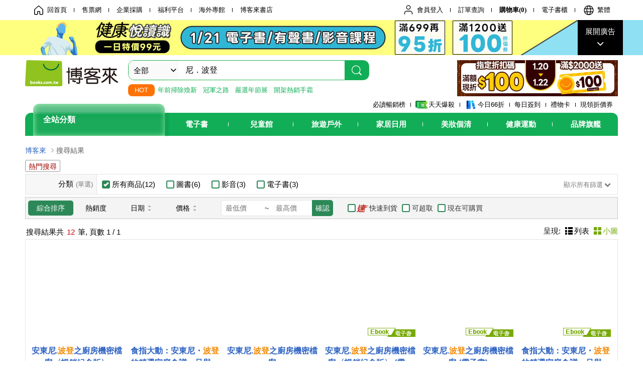

--- FILE ---
content_type: text/html; charset=UTF-8
request_url: https://search.books.com.tw/search/query/key/%E5%B0%BC%EF%BC%8E%E6%B3%A2%E7%99%BB/fm/0/ms2/ms2_6/fclick/ms2_6
body_size: 10072
content:
<!DOCTYPE html>
<html lang="zh-Hant-TW">
<head>
<meta charset="UTF-8">
<title>博客來-目前您搜尋的關鍵字為: 尼．波登</title>
<meta name="keywords" content='博客來,全館,尼．波登'>
<meta name="description" content='博客來搜尋,關鍵字:尼．波登,分類:全館,安東尼.波登之廚房機密檔案〈暢銷紀念版〉,食指大動：安東尼・波登的精選家庭食譜，只與家人朋友分享的美味與回憶'>
<meta http-equiv="X-UA-Compatible" content="IE=edge,chrome=1">
<meta property="og:site_name" content="博客來"/>
<meta property="og:type" content="product" />
<meta property="og:image" content="//www.books.com.tw/csss/images/books_logo.png" />
<meta property="og:url" content="https://www.books.com.tw/" />
<meta property="og:description" content="" />
<meta name="referrer" content="no-referrer-when-downgrade">
<link href="//jci.book.com.tw/css/grid/reset.min.css?v=5f91476f" rel="stylesheet" type="text/css" media="all">
<link href="//jci.book.com.tw/css/grid/grid-1200.min.css?v=5f68170b" rel="stylesheet" type="text/css" media="all">
<link href="//jci.book.com.tw/css/iconfont/icon_01.css?v=68d0e6b1" rel="stylesheet" type="text/css" media="all">
<link href="//jci.book.com.tw/css/header/header-full.css?v=6355f919" rel="stylesheet" type="text/css" media="all">
<link href="//jci.book.com.tw/css/header/header-v2.css?v=691e64ff" rel="stylesheet" type="text/css" media="all">
<link href="//jci.book.com.tw/css/books/search/search_pc.css?v=696ed369" rel="stylesheet" type="text/css" media="all">
<script type="text/javascript" src="//jci.book.com.tw/jss/jquery/jquery-3.7.1.min.js?v=6549a853"></script>
<script type="text/javascript" src="//search.books.com.tw/exep/lib/js/jquery.json.min.js?v=593f5767"></script>
<script type="text/javascript" src="//search.books.com.tw/js/lib/lodash/4.17.21/lodash.min.js?v=65766567"></script>
<script type="text/javascript" src="//jci.book.com.tw/jss/books/lazyload/blazy.min.js?v=5bb1d082"></script>
<script type="text/javascript" src="//jci.book.com.tw/jss/books/add_product.js?v=680760e2"></script>
<script type="text/javascript" src="//search.books.com.tw/js/search/search_pc.js?v=693f6323"></script>
<script>(function(w,d,s,l,i){w[l]=w[l]||[];w[l].push({'gtm.start':new Date().getTime(),event:'gtm.js'});var f=d.getElementsByTagName(s)[0],j=d.createElement(s),dl=l!='dataLayer'?'&l='+l:'';j.async=true;j.src='https://www.googletagmanager.com/gtm.js?id='+i+dl;f.parentNode.insertBefore(j,f);})(window,document,'script','dataLayer','GTM-TBZGS7');</script></head>
<body>
<script type="text/javascript" src="//www.books.com.tw/webs/header_js/pwrite/full/header/zh_TW/header.js?1497514437"></script>
<div id="pop_overlay" class="overlay" style="display: none;"></div>
<div id="pop_alert" class="pop-alert alert-2" style="display: none;">
<div class="pop-ctn">
<p id="pop_alert_msg"></p>
<div id="pop_alert_button" class="btn-wrap center clearfix">
<button id="pop_alert_button_go" class="button button1" style="display: none;"></button>
<button id="pop_alert_button_close" class="button button1" onclick="hideFreegetWin()" style="display: none;"></button>
</div>
</div>
</div>
<div class="container_12 clearfix">
<div class="grid_12">
<!-- breadcrumb  -->
<div class="clearfix">
<ul id="breadcrumb-search" class="clearfix">
<li><a href="https://www.books.com.tw?sloc=sch_1000">博客來</a></li>
<li>搜尋結果</li></ul>
</div>
</div>
</div>
<div class="container_12 clearfix" id="search_block_1">
<div class="grid_12">
<blockquote class="mod cntblqsearch14">
<h4>熱門搜尋</h4>
<ul class="blq01" id="hotkeyplace"></ul>
</blockquote>
<div class="mod">
<div class="cntlisearch15 clearfix">
<div class="searchbox-mod-b1">
<p style="display: none;">您輸入的關鍵字: <span id="keywordlist">尼．波登</span></p>
</div>
<div class="mod clearfix">
<table id="advanced_table" border="1" class="table-a1">
<colgroup>
<col width="12%">
<col width="88%">
</colgroup>
<tbody>
<tr>
<th>
分類<em>(單選)</em>
</th>
<td class="nav">
<form id="filter_cat_1" class="form search-bar">
<label class="container2"><div>所有商品(12)<input id="filter_cat_1_0" type="checkbox" onclick="filterCat(this, 1);clickAdvanced(this);" checked><span class="checkmark2"></span></div></label>
<label class="container2"><div>圖書(6)<input id="filter_cat_1_1" type="checkbox" onclick="filterCat(this, 1);clickAdvanced(this);"><span class="checkmark2"></span></div></label>
<label class="container2"><div>影音(3)<input id="filter_cat_1_2" type="checkbox" onclick="filterCat(this, 1);clickAdvanced(this);"><span class="checkmark2"></span></div></label>
<label class="container2"><div>電子書(3)<input id="filter_cat_1_6" type="checkbox" onclick="filterCat(this, 1);clickAdvanced(this);"><span class="checkmark2"></span></div></label>
</form>
<a href="javascript:void(0)" onclick="filterCollapse(this)"><div class="msg_open">顯示所有篩選<i class="icon-down-open"></i></div></a>
</td>
</tr>
</tbody>
<tbody id="advanced_toggle_list" class="toggle_list" style="display: none;">
<tr>
<th>
作者<em>(可複選)</em>
</th>
<td class="nav">
<form id="adv_author_origin" class="collapsed form">
<label class="container2"><div>安東尼．波登(7)<input id="adv_author_origin_安東尼．波登" type="checkbox" onclick="clickAdvanced(this);"><span class="checkmark2"></span></div></label>
<label class="container2"><div>勞莉．屋勒佛(2)<input id="adv_author_origin_勞莉．屋勒佛" type="checkbox" onclick="clickAdvanced(this);"><span class="checkmark2"></span></div></label>
<label class="container2"><div>加文&middot;普雷托兒-平尼(1)<input id="adv_author_origin_加文&middot;普雷托兒-平尼" type="checkbox" onclick="clickAdvanced(this);"><span class="checkmark2"></span></div></label>
<label class="container2"><div>（美）喬納森&middot;沃德(1)<input id="adv_author_origin_（美）喬納森&middot;沃德" type="checkbox" onclick="clickAdvanced(this);"><span class="checkmark2"></span></div></label>
</form>
<a class="more_link" href="javascript:;">
<div class="msg_open">看更多<i class="icon-down-open"></i></div>
</a>
</td>
</tr>
<tr>
<th>
出版社<em>(可複選)</em>
</th>
<td class="nav">
<form id="adv_publishing_origin" class="collapsed form">
<label class="container2"><div>臺灣商務(4)<input id="adv_publishing_origin_臺灣商務" type="checkbox" onclick="clickAdvanced(this);"><span class="checkmark2"></span></div></label>

<label class="container2"><div>時報出版(2)<input id="adv_publishing_origin_時報出版" type="checkbox" onclick="clickAdvanced(this);"><span class="checkmark2"></span></div></label>

<label class="container2"><div>Deutsche Grammophon(1)<input id="adv_publishing_origin_Deutsche Grammophon" type="checkbox" onclick="clickAdvanced(this);"><span class="checkmark2"></span></div></label>

<label class="container2"><div>Gramola(1)<input id="adv_publishing_origin_Gramola" type="checkbox" onclick="clickAdvanced(this);"><span class="checkmark2"></span></div></label>

<label class="container2"><div>Naxos(1)<input id="adv_publishing_origin_Naxos" type="checkbox" onclick="clickAdvanced(this);"><span class="checkmark2"></span></div></label>

<label class="container2"><div>上海科技教育出版社(1)<input id="adv_publishing_origin_上海科技教育出版社" type="checkbox" onclick="clickAdvanced(this);"><span class="checkmark2"></span></div></label>

<label class="container2"><div>國防工業出版社(1)<input id="adv_publishing_origin_國防工業出版社" type="checkbox" onclick="clickAdvanced(this);"><span class="checkmark2"></span></div></label>

<label class="container2"><div>財信出版(1)<input id="adv_publishing_origin_財信出版" type="checkbox" onclick="clickAdvanced(this);"><span class="checkmark2"></span></div></label>

</form>
<a class="more_link" href="javascript:;">
<div class="msg_open">看更多<i class="icon-down-open"></i></div>
</a>
</td>
</tr>
<tr>
<th>
配送方式<em>(可複選)</em>
</th>
<td class="nav">
<form id="adv_delivery_mehotd" class="form">
<label class="container2"><div>可海外宅配(9)<input id="adv_oshome" type="checkbox" onclick="clickAdvanced(this);"><span class="checkmark2"></span></div></label>
<label class="container2"><div>可港澳店取(8)<input id="adv_osstore" type="checkbox" onclick="clickAdvanced(this);"><span class="checkmark2"></span></div></label>
<label class="container2"><div>可新加坡店取(7)<input id="adv_osstore_sg" type="checkbox" onclick="clickAdvanced(this);"><span class="checkmark2"></span></div></label>
<label class="container2"><div>可菲律賓店取(8)<input id="adv_osstore_ph" type="checkbox" onclick="clickAdvanced(this);"><span class="checkmark2"></span></div></label>
</form>
</td>
</tr>
<tr>
<th>
電子書<em>(可複選)</em>
</th>
<td class="nav">
<form id="adv_ebook" class="form">
<label class="container2"><div>適合手機平板閱讀(2)<input id="adv_ereader1" type="checkbox" onclick="clickAdvanced(this);"><span class="checkmark2"></span></div></label>
<label class="container2"><div>適合平板閱讀(1)<input id="adv_ereader2" type="checkbox" onclick="clickAdvanced(this);"><span class="checkmark2"></span></div></label>
</form>
</td>
</tr>
</tbody>
</table>
</div>
<div class="searchbox-mod-b4">
<form>
<div class="form-group">
<ul>
<li class="here"><a href="javascript:void(0)">綜合排序</a></li>
<li onclick="changeSort(this, 9)"><a href="javascript:void(0)">熱銷度</a></li>
<li class="arrow_area" onclick="changeSort(this, 5)">
<a href="javascript:void(0)">
<span>日期</span>
<span class="filter">
<i class="icon-angle-up"></i>
<i class="icon-angle-down"></i>
</span>
</a>
</li>
<li class="arrow_area price-option" onclick="changeSort(this, 8)">
<a href="javascript:void(0)">
<span>價格</span>
<span class="filter">
<i class="icon-angle-up"></i>
<i class="icon-angle-down"></i>
</span>
</a>
</li>
</ul>
<div id="adv_price" class="price-box">
<div class="input-box">
<input type="number" id="adv_price_min" name="adv_price_min" value="" message="最低價" placeholder="最低價" pattern="[0-9]*" autocomplete="off" class="allownumericwithoutdecimal">
<em>~</em>
<input type="number" id="adv_price_max" name="adv_price_max" value="" message="最高價" placeholder="最高價" pattern="[0-9]*" autocomplete="off" class="allownumericwithoutdecimal">
</div>
<button class="" type="submit" id="adv_price_btn_confirm" title="確認" onclick="clickAdvanced(this);return false;">確認</button>
</div>
<div class="checkbox-box" id="adv_others_outside">
<label for="adv_stock" class="container2 shipping-fast">快速到貨<input id="adv_stock" type="checkbox" onclick="clickAdvanced(this);"
>
<span class="checkmark2"></span>
<span class="tooltip">顯示目前在庫現貨商品，使用超商取貨可於隔日到貨</span>
</label>
<label for="adv_seven" class="container2 shipping-cvs">可超取<input id="adv_seven" type="checkbox" onclick="clickAdvanced(this);"
>
<span class="checkmark2"></span>
<span class="tooltip">顯示可以配送至超商取貨的商品</span>
</label>
<label for="adv_forsale" class="container2">現在可購買<input id="adv_forsale" type="checkbox" onclick="clickAdvanced(this);"
>
<span class="checkmark2"></span>
<span class="tooltip">顯示目前在庫現貨，可預購或代為訂購的商品</span>
</label>


</div>
</div>
</form>
</div>
<div class="search-listbox">
<div class="left">
<div class="search_results">
<p>搜尋結果共 <span>12</span> 筆, 頁數 <strong>1</strong> / 1</p>
</div>
</div>
<div class="right">
<div class="search_sort">
<ul>
<p>呈現: </p>
<li><a href="javascript:void(0)" onclick="changeView(this, 0)"><i class="icon-th-list-1"></i>列表</a></li>
<li class="active"><i class="icon-th-large-1"></i>小圖</li>
</ul>
</div>
</div>
</div>
<div class="table-searchbox clearfix">
<div class="mod2 table-container">
<div class="table-tr">
<div class="table-td" id="prod-itemlist-0011017221">
<div class="box">
<a target="_blank" href="//search.books.com.tw/redirect/move/key/%E5%B0%BC%EF%BC%8E%E6%B3%A2%E7%99%BB/area/mid_image/item/0011017221/page/1/idx/1/cat/001/pdf/1/spell/3" title="安東尼.波登之廚房機密檔案〈暢銷紀念版〉">
<img class="b-lazy" src="[data-uri]" data-src="https://im1.book.com.tw/image/getImage?i=https://www.books.com.tw/img/001/101/72/0011017221.jpg&amp;w=187&amp;h=187&amp;v=67da9cda" data-srcset="https://im1.book.com.tw/image/getImage?i=https://www.books.com.tw/img/001/101/72/0011017221.jpg&amp;w=374&amp;h=374&amp;v=67da9cda 2x" alt="安東尼.波登之廚房機密檔案〈暢銷紀念版〉">
</a>
</div>
<h4><a target="_blank" href="//search.books.com.tw/redirect/move/key/%E5%B0%BC%EF%BC%8E%E6%B3%A2%E7%99%BB/area/mid_name/item/0011017221/page/1/idx/1/cat/001/pdf/1/spell/3" title="安東尼.波登之廚房機密檔案〈暢銷紀念版〉">安東尼.<em>波登</em>之廚房機密檔案〈暢銷紀念版〉</a></h4>
<div class="type clearfix">
<p>中文書</p>
<p class="author">
<a rel='go_author' href='//search.books.com.tw/search/query/cat/all/v/1/adv_author/1/key/%E5%AE%89%E6%9D%B1%E5%B0%BC%EF%BC%8E%E6%B3%A2%E7%99%BB' title='安東尼．波登'>安東尼．<em>波登</em></a>&nbsp;&nbsp;<a rel='go_author' href='//search.books.com.tw/search/query/cat/all/v/1/adv_author/1/key/%E9%9F%93%E8%89%AF%E6%86%B6' title='韓良憶'>韓良憶</a></p>
</div>
<ul class="price clearfix">
<li>優惠價: <b>9</b> 折, <b>441</b> 元</li>
</ul>
<div class="paster-1">
</div>
</div>
<div class="table-td" id="prod-itemlist-0010789874">
<div class="box">
<a target="_blank" href="//search.books.com.tw/redirect/move/key/%E5%B0%BC%EF%BC%8E%E6%B3%A2%E7%99%BB/area/mid_image/item/0010789874/page/1/idx/2/cat/001/pdf/1/spell/3" title="食指大動：安東尼・波登的精選家庭食譜，只與家人朋友分享的美味與回憶">
<img class="b-lazy" src="[data-uri]" data-src="https://im1.book.com.tw/image/getImage?i=https://www.books.com.tw/img/001/078/98/0010789874.jpg&amp;w=187&amp;h=187&amp;v=5b2243ae" data-srcset="https://im1.book.com.tw/image/getImage?i=https://www.books.com.tw/img/001/078/98/0010789874.jpg&amp;w=374&amp;h=374&amp;v=5b2243ae 2x" alt="食指大動：安東尼・波登的精選家庭食譜，只與家人朋友分享的美味與回憶">
</a>
</div>
<h4><a target="_blank" href="//search.books.com.tw/redirect/move/key/%E5%B0%BC%EF%BC%8E%E6%B3%A2%E7%99%BB/area/mid_name/item/0010789874/page/1/idx/2/cat/001/pdf/1/spell/3" title="食指大動：安東尼・波登的精選家庭食譜，只與家人朋友分享的美味與回憶">食指大動：安東尼・<em>波登</em>的精選家庭食譜，只與家人朋友分享的美味與回憶</a></h4>
<div class="type clearfix">
<p>中文書</p>
<p class="author">
<a rel='go_author' href='//search.books.com.tw/search/query/cat/all/v/1/adv_author/1/key/%E5%8B%9E%E8%8E%89%EF%BC%8E%E5%B1%8B%E5%8B%92%E4%BD%9B' title='勞莉．屋勒佛'>勞莉．屋勒佛</a>&nbsp;&nbsp;<a rel='go_author' href='//search.books.com.tw/search/query/cat/all/v/1/adv_author/1/key/%E5%AE%89%E6%9D%B1%E5%B0%BC%EF%BC%8E%E6%B3%A2%E7%99%BB' title='安東尼．波登'>安東尼．<em>波登</em></a>&nbsp;&nbsp;<a rel='go_author' href='//search.books.com.tw/search/query/cat/all/v/1/adv_author/1/key/%E6%9C%B1%E5%B4%87%E6%97%BB' title='朱崇旻'>朱崇旻</a></p>
</div>
<ul class="price clearfix">
<li>優惠價: <b>7</b> 折, <b>630</b> 元</li>
</ul>
<div class="paster-1">
<a class="btn btn-activity" target="_blank" href="//search.books.com.tw/redirect/move/key/%E5%B0%BC%EF%BC%8E%E6%B3%A2%E7%99%BB/area/mid_atag/item/0010789874/page/1/idx/2/cat/001/pdf/1/act_url/https%3A%7C%7Cwww.books.com.tw%7Cweb%7Cexhibition%7C/spell/3"><em class="icon01">2026 國際書展</em></a>
</div>
</div>
<div class="table-td" id="prod-itemlist-0010473114">
<div class="box">
<a target="_blank" href="//search.books.com.tw/redirect/move/key/%E5%B0%BC%EF%BC%8E%E6%B3%A2%E7%99%BB/area/mid_image/item/0010473114/page/1/idx/3/cat/001/pdf/1/spell/3" title="安東尼.波登之廚房機密檔案">
<img class="b-lazy" src="[data-uri]" data-src="https://im1.book.com.tw/image/getImage?i=https://www.books.com.tw/img/001/047/31/0010473114.jpg&amp;w=187&amp;h=187&amp;v=4c1620d2" data-srcset="https://im1.book.com.tw/image/getImage?i=https://www.books.com.tw/img/001/047/31/0010473114.jpg&amp;w=374&amp;h=374&amp;v=4c1620d2 2x" alt="安東尼.波登之廚房機密檔案">
</a>
</div>
<h4><a target="_blank" href="//search.books.com.tw/redirect/move/key/%E5%B0%BC%EF%BC%8E%E6%B3%A2%E7%99%BB/area/mid_name/item/0010473114/page/1/idx/3/cat/001/pdf/1/spell/3" title="安東尼.波登之廚房機密檔案">安東尼.<em>波登</em>之廚房機密檔案</a></h4>
<div class="type clearfix">
<p>中文書</p>
<p class="author">
<a rel='go_author' href='//search.books.com.tw/search/query/cat/all/v/1/adv_author/1/key/%E5%AE%89%E6%9D%B1%E5%B0%BC%EF%BC%8E%E6%B3%A2%E7%99%BB' title='安東尼．波登'>安東尼．<em>波登</em></a>&nbsp;&nbsp;<a rel='go_author' href='//search.books.com.tw/search/query/cat/all/v/1/adv_author/1/key/%E9%9F%93%E8%89%AF%E6%86%B6' title='韓良憶'>韓良憶</a></p>
</div>
<ul class="price clearfix">
<li>優惠價: <b>7</b> 折, <b>245</b> 元</li>
</ul>
<div class="paster-1">
<a class="btn btn-activity" target="_blank" href="//search.books.com.tw/redirect/move/key/%E5%B0%BC%EF%BC%8E%E6%B3%A2%E7%99%BB/area/mid_atag/item/0010473114/page/1/idx/3/cat/001/pdf/1/act_url/https%3A%7C%7Cwww.books.com.tw%7Cweb%7Cexhibition%7C/spell/3"><em class="icon01">2026 國際書展</em></a>
</div>
</div>
<div class="table-td" id="prod-itemlist-E050261486">
<div class="box">
<i class="sign_ebook"></i>
<a target="_blank" href="//search.books.com.tw/redirect/move/key/%E5%B0%BC%EF%BC%8E%E6%B3%A2%E7%99%BB/area/mid_image/item/E050261486/page/1/idx/4/cat/E05/pdf/1/spell/3" title="安東尼.波登之廚房機密檔案〈暢銷紀念版〉 (電子書)">
<img class="b-lazy" src="[data-uri]" data-src="https://im1.book.com.tw/image/getImage?i=https://www.books.com.tw/img/E05/026/14/E050261486.jpg&amp;w=187&amp;h=187&amp;v=6805a5c7" data-srcset="https://im1.book.com.tw/image/getImage?i=https://www.books.com.tw/img/E05/026/14/E050261486.jpg&amp;w=374&amp;h=374&amp;v=6805a5c7 2x" alt="安東尼.波登之廚房機密檔案〈暢銷紀念版〉 (電子書)">
</a>
</div>
<h4><a target="_blank" href="//search.books.com.tw/redirect/move/key/%E5%B0%BC%EF%BC%8E%E6%B3%A2%E7%99%BB/area/mid_name/item/E050261486/page/1/idx/4/cat/E05/pdf/1/spell/3" title="安東尼.波登之廚房機密檔案〈暢銷紀念版〉 (電子書)">安東尼.<em>波登</em>之廚房機密檔案〈暢銷紀念版〉 (電子書)</a></h4>
<div class="type clearfix">
<p>中文電子書</p>
<p class="author">
<a rel='go_author' href='//search.books.com.tw/search/query/cat/all/v/1/adv_author/1/key/%E5%AE%89%E6%9D%B1%E5%B0%BC%EF%BC%8E%E6%B3%A2%E7%99%BB' title='安東尼．波登'>安東尼．<em>波登</em></a>&nbsp;&nbsp;<a rel='go_author' href='//search.books.com.tw/search/query/cat/all/v/1/adv_author/1/key/%E9%9F%93%E8%89%AF%E6%86%B6' title='韓良憶'>韓良憶</a></p>
</div>
<ul class="price clearfix">
<li>優惠價: <b>368</b> 元</li>
</ul>
<div class="paster-1">
</div>
</div>
<div class="table-td" id="prod-itemlist-E050239568">
<div class="box">
<i class="sign_ebook"></i>
<a target="_blank" href="//search.books.com.tw/redirect/move/key/%E5%B0%BC%EF%BC%8E%E6%B3%A2%E7%99%BB/area/mid_image/item/E050239568/page/1/idx/5/cat/E05/pdf/1/spell/3" title="安東尼.波登之廚房機密檔案 (電子書)">
<img class="b-lazy" src="[data-uri]" data-src="https://im1.book.com.tw/image/getImage?i=https://www.books.com.tw/img/E05/023/95/E050239568.jpg&amp;w=187&amp;h=187&amp;v=671b067e" data-srcset="https://im1.book.com.tw/image/getImage?i=https://www.books.com.tw/img/E05/023/95/E050239568.jpg&amp;w=374&amp;h=374&amp;v=671b067e 2x" alt="安東尼.波登之廚房機密檔案 (電子書)">
</a>
</div>
<h4><a target="_blank" href="//search.books.com.tw/redirect/move/key/%E5%B0%BC%EF%BC%8E%E6%B3%A2%E7%99%BB/area/mid_name/item/E050239568/page/1/idx/5/cat/E05/pdf/1/spell/3" title="安東尼.波登之廚房機密檔案 (電子書)">安東尼.<em>波登</em>之廚房機密檔案 (電子書)</a></h4>
<div class="type clearfix">
<p>中文電子書</p>
<p class="author">
<a rel='go_author' href='//search.books.com.tw/search/query/cat/all/v/1/adv_author/1/key/%E5%AE%89%E6%9D%B1%E5%B0%BC%EF%BC%8E%E6%B3%A2%E7%99%BB' title='安東尼．波登'>安東尼．<em>波登</em></a>&nbsp;&nbsp;<a rel='go_author' href='//search.books.com.tw/search/query/cat/all/v/1/adv_author/1/key/%E9%9F%93%E8%89%AF%E6%86%B6' title='韓良憶'>韓良憶</a></p>
</div>
<ul class="price clearfix">
<li>優惠價: <b>263</b> 元</li>
</ul>
<div class="paster-1">
</div>
</div>
<div class="table-td" id="prod-itemlist-E050029821">
<div class="box">
<i class="sign_ebook"></i>
<a target="_blank" href="//search.books.com.tw/redirect/move/key/%E5%B0%BC%EF%BC%8E%E6%B3%A2%E7%99%BB/area/mid_image/item/E050029821/page/1/idx/6/cat/E05/pdf/1/spell/3" title="食指大動：安東尼・波登的精選家庭食譜，只與家人朋友分享的美味與回憶 (電子書)">
<img class="b-lazy" src="[data-uri]" data-src="https://im1.book.com.tw/image/getImage?i=https://www.books.com.tw/img/E05/002/98/E050029821.jpg&amp;w=187&amp;h=187&amp;v=5b28cdcc" data-srcset="https://im1.book.com.tw/image/getImage?i=https://www.books.com.tw/img/E05/002/98/E050029821.jpg&amp;w=374&amp;h=374&amp;v=5b28cdcc 2x" alt="食指大動：安東尼・波登的精選家庭食譜，只與家人朋友分享的美味與回憶 (電子書)">
</a>
</div>
<h4><a target="_blank" href="//search.books.com.tw/redirect/move/key/%E5%B0%BC%EF%BC%8E%E6%B3%A2%E7%99%BB/area/mid_name/item/E050029821/page/1/idx/6/cat/E05/pdf/1/spell/3" title="食指大動：安東尼・波登的精選家庭食譜，只與家人朋友分享的美味與回憶 (電子書)">食指大動：安東尼・<em>波登</em>的精選家庭食譜，只與家人朋友分享的美味與回憶 (電子書)</a></h4>
<div class="type clearfix">
<p>中文電子書</p>
<p class="author">
<a rel='go_author' href='//search.books.com.tw/search/query/cat/all/v/1/adv_author/1/key/%E5%8B%9E%E8%8E%89%EF%BC%8E%E5%B1%8B%E5%8B%92%E4%BD%9B' title='勞莉．屋勒佛'>勞莉．屋勒佛</a>&nbsp;&nbsp;<a rel='go_author' href='//search.books.com.tw/search/query/cat/all/v/1/adv_author/1/key/%E5%AE%89%E6%9D%B1%E5%B0%BC%EF%BC%8E%E6%B3%A2%E7%99%BB' title='安東尼．波登'>安東尼．<em>波登</em></a>&nbsp;&nbsp;<a rel='go_author' href='//search.books.com.tw/search/query/cat/all/v/1/adv_author/1/key/%E6%9C%B1%E5%B4%87%E6%97%BB' title='朱崇旻'>朱崇旻</a></p>
</div>
<ul class="price clearfix">
<li>優惠價: <b>630</b> 元</li>
</ul>
<div class="paster-1">
</div>
</div>
</div> <div class="table-tr"> <div class="table-td">
<div class="footer-wrap">
<div class="floated-btn-wrap" id="prod-itemlist-footer-0011017221">
<span class="type-01 shipping-fast">快速到貨</span>
<a class="button type-01" href="javascript:void(0)" onclick="reopen('//search.books.com.tw/redirect/move/key/%E5%B0%BC%EF%BC%8E%E6%B3%A2%E7%99%BB/area/mid_paper_ebook/item/E050261486/sourceitem/0011017221/page/1/idx/1/cat/001/pdf/1/spell/3')">電</a>
<a class="button type-01" href="javascript:void(0)" onclick="reopen('//search.books.com.tw/redirect/move/key/%E5%B0%BC%EF%BC%8E%E6%B3%A2%E7%99%BB/area/mid_epub/item/0011017221/page/1/epub/1/idx/1/cat/001/pdf/1/spell/3', 'booksearch')">試閱</a>
<a class="button type-01" href="javascript:void(0)" onclick="putAjaxCart('0011017221', '1', '001', '441')"><i class="icon-shoppingcart"></i></a>
<a class="button type-01" href="javascript:void(0)" onclick="putAjaxNextBuy('0011017221', 'search-pc', 1, this)" title="下次再買"> 
<i class="icon-heart-empty"></i>
</a>
</div>
</div>
</div>
<div class="table-td">
<div class="footer-wrap">
<div class="floated-btn-wrap" id="prod-itemlist-footer-0010789874">
<a class="button type-01" href="javascript:void(0)" onclick="reopen('//search.books.com.tw/redirect/move/key/%E5%B0%BC%EF%BC%8E%E6%B3%A2%E7%99%BB/area/mid_paper_ebook/item/E050029821/sourceitem/0010789874/page/1/idx/2/cat/001/pdf/1/spell/3')">電</a>
<a class="button type-01" href="javascript:void(0)" onclick="reopen('//search.books.com.tw/redirect/move/key/%E5%B0%BC%EF%BC%8E%E6%B3%A2%E7%99%BB/area/mid_epub/item/0010789874/page/1/epub/1/idx/2/cat/001/pdf/1/spell/3', 'booksearch')">試閱</a>
<a class="button type-01" href="javascript:void(0)" onclick="putAjaxCart('0010789874', '2', '001', '630')"><i class="icon-shoppingcart"></i></a>
<a class="button type-01" href="javascript:void(0)" onclick="putAjaxNextBuy('0010789874', 'search-pc', 1, this)" title="下次再買"> 
<i class="icon-heart-empty"></i>
</a>
</div>
</div>
</div>
<div class="table-td">
<div class="footer-wrap">
<div class="floated-btn-wrap" id="prod-itemlist-footer-0010473114">
<span class="type-01 shipping-fast">快速到貨</span>
<a class="button type-01" href="javascript:void(0)" onclick="reopen('//search.books.com.tw/redirect/move/key/%E5%B0%BC%EF%BC%8E%E6%B3%A2%E7%99%BB/area/mid_paper_ebook/item/E050239568/sourceitem/0010473114/page/1/idx/3/cat/001/pdf/1/spell/3')">電</a>
<a class="button type-01" href="javascript:void(0)" onclick="reopen('//search.books.com.tw/redirect/move/key/%E5%B0%BC%EF%BC%8E%E6%B3%A2%E7%99%BB/area/mid_epub/item/0010473114/page/1/epub/1/idx/3/cat/001/pdf/1/spell/3', 'booksearch')">試閱</a>
<a class="button type-01" href="javascript:void(0)" onclick="putAjaxCart('0010473114', '3', '001', '245')"><i class="icon-shoppingcart"></i></a>
<a class="button type-01" href="javascript:void(0)" onclick="putAjaxNextBuy('0010473114', 'search-pc', 1, this)" title="下次再買"> 
<i class="icon-heart-empty"></i>
</a>
</div>
</div>
</div>
<div class="table-td">
<div class="footer-wrap">
<div class="floated-btn-wrap" id="prod-itemlist-footer-E050261486">
<a class="button type-01" href="javascript:void(0)" onclick="reopen('//search.books.com.tw/redirect/move/key/%E5%B0%BC%EF%BC%8E%E6%B3%A2%E7%99%BB/area/mid_paper_ebook/item/0011017221/sourceitem/E050261486/page/1/idx/4/cat/E05/pdf/1/spell/3')">紙</a>
<a class="button type-01" href="javascript:void(0)" onclick="reopen('//search.books.com.tw/redirect/move/key/%E5%B0%BC%EF%BC%8E%E6%B3%A2%E7%99%BB/area/mid_epub/item/E050261486/page/1/epub/1/idx/4/cat/E05/pdf/1/spell/3', 'booksearch')">試閱</a>
<a class="button type-01" href="javascript:void(0)" onclick="putAjaxCart('E050261486', '4', 'E05', '368')"><i class="icon-shoppingcart"></i></a>
<a class="button type-01" href="javascript:void(0)" onclick="putAjaxNextBuy('E050261486', 'search-pc', 1, this)" title="下次再買"> 
<i class="icon-heart-empty"></i>
</a>
</div>
</div>
</div>
<div class="table-td">
<div class="footer-wrap">
<div class="floated-btn-wrap" id="prod-itemlist-footer-E050239568">
<a class="button type-01" href="javascript:void(0)" onclick="reopen('//search.books.com.tw/redirect/move/key/%E5%B0%BC%EF%BC%8E%E6%B3%A2%E7%99%BB/area/mid_paper_ebook/item/0010473114/sourceitem/E050239568/page/1/idx/5/cat/E05/pdf/1/spell/3')">紙</a>
<a class="button type-01" href="javascript:void(0)" onclick="reopen('//search.books.com.tw/redirect/move/key/%E5%B0%BC%EF%BC%8E%E6%B3%A2%E7%99%BB/area/mid_epub/item/E050239568/page/1/epub/1/idx/5/cat/E05/pdf/1/spell/3', 'booksearch')">試閱</a>
<a class="button type-01" href="javascript:void(0)" onclick="putAjaxCart('E050239568', '5', 'E05', '263')"><i class="icon-shoppingcart"></i></a>
<a class="button type-01" href="javascript:void(0)" onclick="putAjaxNextBuy('E050239568', 'search-pc', 1, this)" title="下次再買"> 
<i class="icon-heart-empty"></i>
</a>
</div>
</div>
</div>
<div class="table-td">
<div class="footer-wrap">
<div class="floated-btn-wrap" id="prod-itemlist-footer-E050029821">
<a class="button type-01" href="javascript:void(0)" onclick="reopen('//search.books.com.tw/redirect/move/key/%E5%B0%BC%EF%BC%8E%E6%B3%A2%E7%99%BB/area/mid_paper_ebook/item/0010789874/sourceitem/E050029821/page/1/idx/6/cat/E05/pdf/1/spell/3')">紙</a>
<a class="button type-01" href="javascript:void(0)" onclick="reopen('//search.books.com.tw/redirect/move/key/%E5%B0%BC%EF%BC%8E%E6%B3%A2%E7%99%BB/area/mid_epub/item/E050029821/page/1/epub/1/idx/6/cat/E05/pdf/1/spell/3', 'booksearch')">試閱</a>
<a class="button type-01" href="javascript:void(0)" onclick="putAjaxCart('E050029821', '6', 'E05', '630')"><i class="icon-shoppingcart"></i></a>
<a class="button type-01" href="javascript:void(0)" onclick="putAjaxNextBuy('E050029821', 'search-pc', 1, this)" title="下次再買"> 
<i class="icon-heart-empty"></i>
</a>
</div>
</div>
</div>
</div> </div> <div class="mod2 table-container">
<div class="table-tr">
<div class="table-td" id="prod-itemlist-0020219236">
<div class="box">
<a target="_blank" href="//search.books.com.tw/redirect/move/key/%E5%B0%BC%EF%BC%8E%E6%B3%A2%E7%99%BB/area/mid_image/item/0020219236/page/1/idx/7/cat/002/pdf/1/spell/3" title="波隆:羔羊的聲音,四則黑暗的教訓,教條樂趣 / 畢納米尼(指揮),米爾頓(指揮),波彭(指揮)佛萊堡愛樂樂團,德意志廣播愛樂,歐登塞交響樂團(Bollon:Your Voice Out of the Lamb,Four Lessons of Darkness,Dogmatic Pleasures / Bignamini(conductor),Milton(conductor),Poppen(conductor)Freiburg Philharmonic Orchestra, German Radio Saarbrucken-Kaiserslautern Philharmonic Orchestra,Odense Symphony Orchestra)">
<img class="b-lazy" src="[data-uri]" data-src="https://im1.book.com.tw/image/getImage?i=https://www.books.com.tw/img/002/021/92/0020219236.jpg&amp;w=187&amp;h=187&amp;v=5f7ab935" data-srcset="https://im1.book.com.tw/image/getImage?i=https://www.books.com.tw/img/002/021/92/0020219236.jpg&amp;w=374&amp;h=374&amp;v=5f7ab935 2x" alt="波隆:羔羊的聲音,四則黑暗的教訓,教條樂趣 / 畢納米尼(指揮),米爾頓(指揮),波彭(指揮)佛萊堡愛樂樂團,德意志廣播愛樂,歐登塞交響樂團(Bollon:Your Voice Out of the Lamb,Four Lessons of Darkness,Dogmatic Pleasures / Bignamini(conductor),Milton(conductor),Poppen(conductor)Freiburg Philharmonic Orchestra, German Radio Saarbrucken-Kaiserslautern Philharmonic Orchestra,Odense Symphony Orchestra)">
</a>
</div>
<h4><a target="_blank" href="//search.books.com.tw/redirect/move/key/%E5%B0%BC%EF%BC%8E%E6%B3%A2%E7%99%BB/area/mid_name/item/0020219236/page/1/idx/7/cat/002/pdf/1/spell/3" title="波隆:羔羊的聲音,四則黑暗的教訓,教條樂趣 / 畢納米尼(指揮),米爾頓(指揮),波彭(指揮)佛萊堡愛樂樂團,德意志廣播愛樂,歐登塞交響樂團(Bollon:Your Voice Out of the Lamb,Four Lessons of Darkness,Dogmatic Pleasures / Bignamini(conductor),Milton(conductor),Poppen(conductor)Freiburg Philharmonic Orchestra, German Radio Saarbrucken-Kaiserslautern Philharmonic Orchestra,Odense Symphony Orchestra)">波隆:羔羊的聲音,四則黑暗的教訓,教條樂趣 / 畢納米尼(指揮),米爾頓(指揮),<em>波</em>彭(指揮)佛萊堡愛樂樂團,德意志廣播愛樂,歐登塞交響樂團(Bollon:Your Voice Out of the Lamb,Four Lessons of Darkness,Dogmatic Pleasures / Bignamini(conductor),Milton(conductor),Poppen(conductor)Freiburg Philharmonic Orchestra, German Radio Saarbrucken-Kaiserslautern Philharmonic Orchestra,Odense Symphony Orchestra)</a></h4>
<div class="type clearfix">
<p>CD</p>
<p class="author">
&nbsp;</p>
</div>
<ul class="price clearfix">
<li>優惠價: <b>309</b> 元</li>
</ul>
<div class="paster-0">
</div>
</div>
<div class="table-td" id="prod-itemlist-0010552494">
<div class="box">
<a target="_blank" href="//search.books.com.tw/redirect/move/key/%E5%B0%BC%EF%BC%8E%E6%B3%A2%E7%99%BB/area/mid_image/item/0010552494/page/1/idx/8/cat/001/pdf/0/spell/3" title="安東尼波登.半生不熟：關於廚藝與人生的真實告白">
<img class="b-lazy" src="[data-uri]" data-src="https://im1.book.com.tw/image/getImage?i=https://www.books.com.tw/img/001/055/24/0010552494.jpg&amp;w=187&amp;h=187&amp;v=4ffd75d0" data-srcset="https://im1.book.com.tw/image/getImage?i=https://www.books.com.tw/img/001/055/24/0010552494.jpg&amp;w=374&amp;h=374&amp;v=4ffd75d0 2x" alt="安東尼波登.半生不熟：關於廚藝與人生的真實告白">
</a>
</div>
<h4><a target="_blank" href="//search.books.com.tw/redirect/move/key/%E5%B0%BC%EF%BC%8E%E6%B3%A2%E7%99%BB/area/mid_name/item/0010552494/page/1/idx/8/cat/001/pdf/0/spell/3" title="安東尼波登.半生不熟：關於廚藝與人生的真實告白">安東尼<em>波登</em>.半生不熟：關於廚藝與人生的真實告白</a></h4>
<div class="type clearfix">
<p>中文書</p>
<p class="author">
<a rel='go_author' href='//search.books.com.tw/search/query/cat/all/v/1/adv_author/1/key/%E5%AE%89%E6%9D%B1%E5%B0%BC%EF%BC%8E%E6%B3%A2%E7%99%BB' title='安東尼．波登'>安東尼．<em>波登</em></a>&nbsp;&nbsp;<a rel='go_author' href='//search.books.com.tw/search/query/cat/all/v/1/adv_author/1/key/%E6%B4%AA%E6%85%A7%E8%8A%B3' title='洪慧芳'>洪慧芳</a></p>
</div>
<ul class="price clearfix">
<li>優惠價: <b>9</b> 折, <b>315</b> 元</li>
</ul>
<div class="paster-0">
</div>
</div>
<div class="table-td" id="prod-itemlist-CN11409355">
<div class="box">
<a target="_blank" href="//search.books.com.tw/redirect/move/key/%E5%B0%BC%EF%BC%8E%E6%B3%A2%E7%99%BB/area/mid_image/item/CN11409355/page/1/idx/9/cat/CN1/pdf/0/spell/3" title="波行天下：從神經脈沖到登月計划">
<img class="b-lazy" src="[data-uri]" data-src="https://im1.book.com.tw/image/getImage?i=https://addons.books.com.tw/G/prod/comingsoon_rec.gif&amp;w=187&amp;h=187" data-srcset="https://im1.book.com.tw/image/getImage?i=https://addons.books.com.tw/G/prod/comingsoon_rec.gif&amp;w=374&amp;h=374 2x" alt="波行天下：從神經脈沖到登月計划">
</a>
</div>
<h4><a target="_blank" href="//search.books.com.tw/redirect/move/key/%E5%B0%BC%EF%BC%8E%E6%B3%A2%E7%99%BB/area/mid_name/item/CN11409355/page/1/idx/9/cat/CN1/pdf/0/spell/3" title="波行天下：從神經脈沖到登月計划"><em>波</em>行天下：從神經脈沖到登月計划</a></h4>
<div class="type clearfix">
<p>簡體書</p>
<p class="author">
<a rel='go_author' href='//search.books.com.tw/search/query/cat/all/v/1/adv_author/1/key/%E5%8A%A0%E6%96%87%26middot%3B%E6%99%AE%E9%9B%B7%E6%89%98%E5%85%92-%E5%B9%B3%E5%B0%BC' title='加文&middot;普雷托兒-平尼'>加文&middot;普雷托兒-平<em>尼</em></a></p>
</div>
<ul class="price clearfix">
<li>優惠價: <b>87</b> 折, <b>251</b> 元</li>
</ul>
<div class="paster-0">
</div>
</div>
<div class="table-td" id="prod-itemlist-0020203646">
<div class="box">
<a target="_blank" href="//search.books.com.tw/redirect/move/key/%E5%B0%BC%EF%BC%8E%E6%B3%A2%E7%99%BB/area/mid_image/item/0020203646/page/1/idx/10/cat/002/pdf/0/spell/3" title="聲樂與室內樂 - 埃爾斯坦,史皮曼,利奧波德,柯爾尼 / 梅爾豪特(女高音),奧登薩默(單簧管),拉卡托許(小提琴),柯瑞尼(鋼琴) (CD)(Vocal and Chamber Music - ELLSTEIN, A., SPIELMANN, F., LEOPOLDI, H., KORENY, B. / Merhaut(soprano),A. Ottensamer(clarinet),R. Lakatos(violin), Koreny(piano))">
<img class="b-lazy" src="[data-uri]" data-src="https://im1.book.com.tw/image/getImage?i=https://www.books.com.tw/img/002/020/36/0020203646.jpg&amp;w=187&amp;h=187&amp;v=5a6feaf1" data-srcset="https://im1.book.com.tw/image/getImage?i=https://www.books.com.tw/img/002/020/36/0020203646.jpg&amp;w=374&amp;h=374&amp;v=5a6feaf1 2x" alt="聲樂與室內樂 - 埃爾斯坦,史皮曼,利奧波德,柯爾尼 / 梅爾豪特(女高音),奧登薩默(單簧管),拉卡托許(小提琴),柯瑞尼(鋼琴) (CD)(Vocal and Chamber Music - ELLSTEIN, A., SPIELMANN, F., LEOPOLDI, H., KORENY, B. / Merhaut(soprano),A. Ottensamer(clarinet),R. Lakatos(violin), Koreny(piano))">
</a>
</div>
<h4><a target="_blank" href="//search.books.com.tw/redirect/move/key/%E5%B0%BC%EF%BC%8E%E6%B3%A2%E7%99%BB/area/mid_name/item/0020203646/page/1/idx/10/cat/002/pdf/0/spell/3" title="聲樂與室內樂 - 埃爾斯坦,史皮曼,利奧波德,柯爾尼 / 梅爾豪特(女高音),奧登薩默(單簧管),拉卡托許(小提琴),柯瑞尼(鋼琴) (CD)(Vocal and Chamber Music - ELLSTEIN, A., SPIELMANN, F., LEOPOLDI, H., KORENY, B. / Merhaut(soprano),A. Ottensamer(clarinet),R. Lakatos(violin), Koreny(piano))">聲樂與室內樂 - 埃爾斯坦,史皮曼,利奧波德,柯爾尼 / 梅爾豪特(女高音),奧登薩默(單簧管),拉卡托許(小提琴),柯瑞尼(鋼琴) (CD)(Vocal and Chamber Music - ELLSTEIN, A., SPIELMANN, F., LEOPOLDI, H., KORENY, B. / Merhaut(soprano),A. Ottensamer(clarinet),R. Lakatos(violin), Koreny(piano))</a></h4>
<div class="type clearfix">
<p>CD</p>
<p class="author">
&nbsp;</p>
</div>
<ul class="price clearfix">
<li>優惠價: <b>579</b> 元</li>
</ul>
<div class="paster-0">
</div>
</div>
<div class="table-td" id="prod-itemlist-CN11458461">
<div class="box">
<a target="_blank" href="//search.books.com.tw/redirect/move/key/%E5%B0%BC%EF%BC%8E%E6%B3%A2%E7%99%BB/area/mid_image/item/CN11458461/page/1/idx/11/cat/CN1/pdf/0/spell/3" title="「阿波羅」登月計划中的肯尼迪航天中心">
<img class="b-lazy" src="[data-uri]" data-src="https://im1.book.com.tw/image/getImage?i=https://addons.books.com.tw/G/prod/comingsoon_rec.gif&amp;w=187&amp;h=187" data-srcset="https://im1.book.com.tw/image/getImage?i=https://addons.books.com.tw/G/prod/comingsoon_rec.gif&amp;w=374&amp;h=374 2x" alt="「阿波羅」登月計划中的肯尼迪航天中心">
</a>
</div>
<h4><a target="_blank" href="//search.books.com.tw/redirect/move/key/%E5%B0%BC%EF%BC%8E%E6%B3%A2%E7%99%BB/area/mid_name/item/CN11458461/page/1/idx/11/cat/CN1/pdf/0/spell/3" title="「阿波羅」登月計划中的肯尼迪航天中心">「阿波羅」登月計划中的肯尼迪航天中心</a></h4>
<div class="type clearfix">
<p>簡體書</p>
<p class="author">
<a rel='go_author' href='//search.books.com.tw/search/query/cat/all/v/1/adv_author/1/key/%EF%BC%88%E7%BE%8E%EF%BC%89%E5%96%AC%E7%B4%8D%E6%A3%AE%C2%B7%E6%B2%83%E5%BE%B7' title='（美）喬納森·沃德'>（美）喬納森·沃德</a></p>
</div>
<ul class="price clearfix">
<li>優惠價: <b>87</b> 折, <b>512</b> 元</li>
</ul>
<div class="paster-0">
</div>
</div>
<div class="table-td" id="prod-itemlist-0020153900">
<div class="box">
<a target="_blank" href="//search.books.com.tw/redirect/move/key/%E5%B0%BC%EF%BC%8E%E6%B3%A2%E7%99%BB/area/mid_image/item/0020153900/page/1/idx/12/cat/002/pdf/0/spell/3" title="布拉姆斯：第一號鋼琴協奏曲 / 波里尼，鋼琴/提勒曼指揮 -- 德勒斯登國立管弦樂團(Brahms : Klavier Konzert Nr. 1 / Maurizio Pollini)">
<img class="b-lazy" src="[data-uri]" data-src="https://im1.book.com.tw/image/getImage?i=https://www.books.com.tw/img/002/015/39/0020153900.jpg&amp;w=187&amp;h=187&amp;v=4eb3b36b" data-srcset="https://im1.book.com.tw/image/getImage?i=https://www.books.com.tw/img/002/015/39/0020153900.jpg&amp;w=374&amp;h=374&amp;v=4eb3b36b 2x" alt="布拉姆斯：第一號鋼琴協奏曲 / 波里尼，鋼琴/提勒曼指揮 -- 德勒斯登國立管弦樂團(Brahms : Klavier Konzert Nr. 1 / Maurizio Pollini)">
</a>
</div>
<h4><a target="_blank" href="//search.books.com.tw/redirect/move/key/%E5%B0%BC%EF%BC%8E%E6%B3%A2%E7%99%BB/area/mid_name/item/0020153900/page/1/idx/12/cat/002/pdf/0/spell/3" title="布拉姆斯：第一號鋼琴協奏曲 / 波里尼，鋼琴/提勒曼指揮 -- 德勒斯登國立管弦樂團(Brahms : Klavier Konzert Nr. 1 / Maurizio Pollini)">布拉姆斯：第一號鋼琴協奏曲 / 波里尼，鋼琴/提勒曼指揮 -- 德勒斯登國立管弦樂團(Brahms : Klavier Konzert Nr. 1 / Maurizio Pollini)</a></h4>
<div class="type clearfix">
<p>CD</p>
<p class="author">
&nbsp;</p>
</div>
<ul class="price clearfix">
<li>優惠價: <b>429</b> 元</li>
</ul>
<div class="paster-0">
</div>
</div>
</div> <div class="table-tr"> <div class="table-td">
<div class="footer-wrap">
<div class="floated-btn-wrap" id="prod-itemlist-footer-0020219236">
<span class="type-01 shipping-fast">快速到貨</span>
<a class="button type-01" href="javascript:void(0)" onclick="putAjaxCart('0020219236', '7', '002', '309')"><i class="icon-shoppingcart"></i></a>
<a class="button type-01" href="javascript:void(0)" onclick="putAjaxNextBuy('0020219236', 'search-pc', 1, this)" title="下次再買"> 
<i class="icon-heart-empty"></i>
</a>
</div>
</div>
</div>
<div class="table-td">
<div class="footer-wrap">
<div class="floated-btn-wrap" id="prod-itemlist-footer-0010552494">
<a class="button type-01" href="javascript:void(0)" onclick="reopen('//search.books.com.tw/redirect/move/key/%E5%B0%BC%EF%BC%8E%E6%B3%A2%E7%99%BB/area/mid_epub/item/0010552494/page/1/epub/1/idx/8/cat/001/pdf/0/spell/3', 'booksearch')">試閱</a>
</div>
</div>
</div>
<div class="table-td">
<div class="footer-wrap">
<div class="floated-btn-wrap" id="prod-itemlist-footer-CN11409355">
<a class="button type-01" href="javascript:void(0)" onclick="reopen('//search.books.com.tw/redirect/move/key/%E5%B0%BC%EF%BC%8E%E6%B3%A2%E7%99%BB/area/mid_epub/item/CN11409355/page/1/epub/1/idx/9/cat/CN1/pdf/0/spell/3', 'booksearch')">試閱</a>
<a class="button type-01" id="prod-itemlist-footer-wishlist-CN11409355" href="javascript:void(0)" onclick="putAjaxWishlist('CN11409355', 'search-pc', 1, this, false)" title="可訂購時通知我">
<i class="icon-bell" title="可訂購時通知我"></i>
</a>
</div>
</div>
</div>
<div class="table-td">
<div class="footer-wrap">
<div class="floated-btn-wrap" id="prod-itemlist-footer-0020203646">
<a class="button type-01" id="prod-itemlist-footer-wishlist-0020203646" href="javascript:void(0)" onclick="putAjaxWishlist('0020203646', 'search-pc', 1, this, false)" title="可訂購時通知我">
<i class="icon-bell" title="可訂購時通知我"></i>
</a>
</div>
</div>
</div>
<div class="table-td">
<div class="footer-wrap">
<div class="floated-btn-wrap" id="prod-itemlist-footer-CN11458461">
<a class="button type-01" href="javascript:void(0)" onclick="reopen('//search.books.com.tw/redirect/move/key/%E5%B0%BC%EF%BC%8E%E6%B3%A2%E7%99%BB/area/mid_epub/item/CN11458461/page/1/epub/1/idx/11/cat/CN1/pdf/0/spell/3', 'booksearch')">試閱</a>
<a class="button type-01" id="prod-itemlist-footer-wishlist-CN11458461" href="javascript:void(0)" onclick="putAjaxWishlist('CN11458461', 'search-pc', 1, this, false)" title="可訂購時通知我">
<i class="icon-bell" title="可訂購時通知我"></i>
</a>
</div>
</div>
</div>
<div class="table-td">
<div class="footer-wrap">
<div class="floated-btn-wrap" id="prod-itemlist-footer-0020153900">
<a class="button type-01" id="prod-itemlist-footer-wishlist-0020153900" href="javascript:void(0)" onclick="putAjaxWishlist('0020153900', 'search-pc', 1, this, false)" title="可訂購時通知我">
<i class="icon-bell" title="可訂購時通知我"></i>
</a>
</div>
</div>
</div>
</div> </div> </div>
<h2 class="panel-title clearfix">
<span><b>搜尋推薦</b></span>
</h2>
<div class="mod searchbox-mod-b3">
<h3>您可能感興趣的活動</h3>
<ul class="clearfix">
<li>
<div>
<a target="_blank" href="//search.books.com.tw/redirect/move/key/%E5%B0%BC%EF%BC%8E%E6%B3%A2%E7%99%BB/area/recommender_activity/actname/%E5%85%8C%E9%BB%9E%E7%98%8B+OPEN+POINT%E9%BB%9E%E6%95%B8%E8%B2%B7%E6%9C%80%E5%88%92%E7%AE%97%EF%BC%81/acturl/https%3A%2F%2Fwww.books.com.tw%2Fpointxcash%2F/page/1/cat/all/spell/3" rel="recommender_activity"><img class="ban b-lazy" src="[data-uri]" data-src="//addons.books.com.tw/G/ADbanner/marketing/2023/pointxcash/01_790x250.jpg" alt="兌點瘋 OPEN POINT點數買最划算！"></a>
</div>
</li>
</ul>
</div>
</div>
</div>
</div>
</div>
<script type="text/javascript" src="//www.books.com.tw/webs/header_js/pwrite/full/footer/zh_TW/footer.js?1497514437"></script>
<script type="text/javascript">
$(function () {
var data = 'key=%E5%B0%BC%EF%BC%8E%E6%B3%A2%E7%99%BB&cat=all&total=12&page=1&st=1768970143&reprodcnt=0&spell=3&fclick=ms2_6';



var promiseWebLog = $.ajax({
method: 'GET',
url: '//search.books.com.tw/search/weblog/',
data: data
});
promiseWebLog.done(function(data) {});
promiseWebLog.fail(function(data) {});

$("<img/>").attr('src','https://mercury.books.com.tw/logs/br/_bt.gif?brid=P_searchkw2item_VIEW1_B_1');
window.onscroll=brthrottle4search();
$(window).scroll();


});
var isFreegetUnMultClick = false;
function freegetUnMultClick(item, device, idx, pdf, cat, ms2) {
if(isFreegetUnMultClick) {
return;
}
isFreegetUnMultClick = true;
var weblogICData = {};
weblogICData['key'] = '%E5%B0%BC%EF%BC%8E%E6%B3%A2%E7%99%BB';
weblogICData['rel'] = 'freeget_' + device;
weblogICData['item'] = item;
weblogICData['page'] = 1;
weblogICData['idx'] = idx;
weblogICData['pdf'] = pdf;
weblogICData['cat'] = cat;
weblogICData['ms2'] = ms2;
weblogICData['spell'] = '3';var promiseWebLog = $.ajax({
type: 'GET',
url: '//search.books.com.tw/search/weblogIC/',
data: $.param(weblogICData),
error: function(data) {},
success: function(data) {}
});
promiseWebLog.done(function(data) {});
promiseWebLog.fail(function(data) {});
promiseFreeGetBook = $.ajax({
type:"GET",
url: "//www.books.com.tw/receive_ebooks/freeget_book", 
dataType:"jsonp", 
jsonp: "item",
jsonpCallback: item
});
promiseFreeGetBook.done(function(msg) {
if (msg.code === '102') { var url = 'https://cart.books.com.tw/member/login?url=' + encodeURIComponent(location.href);
$('#pop_alert_msg').html('<strong>' + msg.message + '<\/strong>');
$('#pop_alert_button_go').click(function () {
redirect(url);
}).text('登入').show();
$('#pop_alert_button_close').text('稍後再領').show();
} else if (msg.code === '000') {
var url = 'https://viewer-ebook.books.com.tw/viewer/index.html?readlist=all&MemberLogout=true';
$('#pop_alert_msg').html('<i class="icon-ok-1"><\/i>' + msg.message.replace('b>', 'strong>'));
$('#pop_alert_button_go').click(function () {
redirect(url);
}).text('前往電子書櫃').show();
$('#pop_alert_button_close').text('繼續瀏覽網站').show();
} else {
$('#pop_alert_msg').html(msg.message.replace('b>', 'strong>'));
$('#pop_alert_button_close').text('關閉').show();
}
showFreeGetWin();
isFreegetUnMultClick = false;
});
promiseFreeGetBook.fail(function(msg) {
isFreegetUnMultClick = false;
hideFreegetWin();
});
}
function showFreeGetWin() {
$('body').addClass('hiddenOverflow');
$('#pop_overlay').show();
$('#pop_alert').show();
}
function hideFreegetWin() {
$('body').removeClass('hiddenOverflow');
$('#pop_overlay').hide();
$('#pop_alert').hide();
$('#pop_alert_button_go').hide();
$('#pop_alert_button_close').hide();
}

function changeView(elm, viewMode) {
reSearch(1, viewMode, -1, null, true);
}

function changeSort(elm, sort) {
reSearch(1, 1, sort, null, true);
}

function changePage(elm) {
var page = $(elm).val();
if (!_.isEmpty(page)) {
reSearch(page, -1, -1, null);
}
}

function reSearch(page, viewMode, sortMode, advancedData, jumpto=false) {
var pageHtml = '/page/' + page;
var viewHtml = viewMode == -1 ? '/v/1' : '/v/' + viewMode;
var sortHtml = sortMode == -1 ? '/sort/1' : '/sort/' + sortMode;
var catHtml = '/cat/all';
var qsubHtml = '';
var qqsubHtml = '';
var filterHtml = '';
var from_adv = '';
if (!_.isEmpty(advancedData)) {
from_adv = '#f_adv'; // advanced search for anchor 
if (_.has(advancedData, 'cat1') && !_.isEmpty(advancedData.cat1) && !_.includes(['ALL', '0'], _.toUpper(advancedData.cat1))) {
catHtml = '/cat/' + advancedData.cat1;
if (_.has(advancedData, 'cat2') && !_.isEmpty(advancedData.cat2)) {
qsubHtml = '/qsub/' + advancedData.cat2;
if (_.has(advancedData, 'cat3') && _.isArray(advancedData.cat3) && _.size(advancedData.cat3) > 0) {
qqsubHtml = '/qqsub/' + _.join(advancedData.cat3, '-');
}
else {
qqsubHtml = '';
}
}
else {
qsubHtml = '';
qqsubHtml = '';
}
}
else {
catHtml = '/cat/all';
qsubHtml = '';
qqsubHtml = '';
}
if (_.has(advancedData, 'filter')) {
filterHtml = advancedData.filter;
}
} else if (jumpto) {
from_adv = '#f_adv'; // advanced search for anchor 
}
redirect("//search.books.com.tw/search/query" + catHtml + qsubHtml + qqsubHtml + sortHtml + viewHtml + pageHtml + filterHtml + "/spell/3/ms2/ms2_6/key/%E5%B0%BC%EF%BC%8E%E6%B3%A2%E7%99%BB" + from_adv);
}

function putAjaxCart(items, idx, cat, prices) {
items = items.split(":");
prices = prices.split(":");
if (items.length > 0) {
var promiseCartLog = $.ajax({
type: "GET",
url: "//search.books.com.tw/redirect/move/key/%E5%B0%BC%EF%BC%8E%E6%B3%A2%E7%99%BB/area/mid_cart/noredirect/1/page/1/cart/1/idx/" + encodeURIComponent(idx) + "/cat/" + encodeURIComponent(cat) + "/pdf/1/spell/3" + "/item/" + encodeURIComponent(items.join(":")),
error: function(data) {},
success: function(data) {}
});
promiseCartLog.done(function(data) {});
promiseCartLog.fail(function(data) {});
var prods = Array();
_.forEach(items, function(value, index) {
if (typeof prices[index] === "undefined") {
prods.push({"item": value, "qty": 1});
}
else {

prods.push({"item": value, "qty": 1, "price": prices[index]});
}
});
ajaxCartItems(JSON.stringify(prods), "P");
}
}
function itemPutCart(){
var selectItem = $.map($('#itemlist_table input:checked'), function(e, i) {
return e.value;
});
if (selectItem.length > 0) {
var idxArr = [];
var catArr = [];
var priceArr = [];
_.forEach(selectItem, function(value) {
var titleHref = $("#itemlist_" + value).find("a[rel='mid_name']").attr("href");
var segmentIdx = titleHref.indexOf("idx");
idxArr.push(titleHref.substring(segmentIdx).split("/")[1]);
var segmentCat = titleHref.indexOf("cat");
catArr.push(titleHref.substring(segmentCat).split("/")[1]);
priceArr.push($("#itemlist_" + value + "_price").val());
});
putAjaxCart(selectItem.join(":"), idxArr.join(":"), catArr.join(":"), priceArr.join(":"));
}
else {
alert('尚未選擇購買商品');
}
}
function advancedSearch(advData) {
pageAdvancedData = storePageAdvanced();
var ovs = 0;
var skey = encodeURI('');
var spell = 3;
var stem = 0;
var checked = _.concat(
_.get(pageAdvancedData, 'filterDeliveryMethod', []),
_.get(pageAdvancedData, 'filterLaunch', []),
_.get(pageAdvancedData, 'filterEbook', []),
_.get(pageAdvancedData, 'filterOthers', [])
);
var price = [_.toInteger(pageAdvancedData.filterPrice[0]), _.toInteger(pageAdvancedData.filterPrice[1])];
var data = {"checked": checked, "price": price, 
"page": 1, 
"cat": "all",
"qsub": "",
"sort": 1,
"pcount": 1}

if (_.has(pageAdvancedData, 'filterAuthorOrigin') && !_.isEmpty(pageAdvancedData.filterAuthorOrigin)) {
data = _.assign(data, {'adv_author_o': pageAdvancedData.filterAuthorOrigin});
}

if (_.has(pageAdvancedData, 'filterPublishingOrigin') && !_.isEmpty(pageAdvancedData.filterPublishingOrigin)) {
data = _.assign(data, {'adv_pub_o': pageAdvancedData.filterPublishingOrigin});
}

var promiseLog = $.ajax({
method: 'POST',
url: '//search.books.com.tw/search/mining',
data: {area: 'advanced_s', ref: '%2Fsearch%2Fquery%2Fkey%2F%E5%B0%BC%EF%BC%8E%E6%B3%A2%E7%99%BB%2Ffm%2F0%2Fms2%2Fms2_6%2Ffclick%2Fms2_6', adlist: $.toJSON(data), ovs: ovs, skey: skey, stem: stem, spell: spell}
});

promiseLog.done(function(data) { reSearch(1, -1, -1, advData); });
promiseLog.fail(function(data) { reSearch(1, -1, -1, advData); });

}
function filterCollapse(elm) {
$('#advanced_toggle_list').toggle();
if ($('#advanced_toggle_list').is(':hidden')) {
$(elm).find('div').html('顯示所有篩選<i class="icon-down-open"></i>');
}
else {
$(elm).find('div').html('關閉所有篩選<i class="icon-up-open"></i>');
}
}
function brthrottle4search() {
var FIX = 4,
REVISE = 20,
elems = document.querySelectorAll('div[id^="br_"]'),
sawElems = [];
return function() {
if(sawElems.length === elems.length) {
window.onscroll = null;
return true;
}
elems.forEach(function(el) {
if (sawElems.indexOf(el) < 0) {
var brBox = el.getBoundingClientRect();
if (0 === brBox.width || 0 === brBox.height || "0" === el.style.opacity) {
return false;
}
var winH = window.innerHeight || document.documentElement.clientHeight;
eleH = el.offsetHeight / FIX;
diff = winH - brBox.top - REVISE - eleH;
if (0 < diff) {
sawElems.push(el);
var fit = document.querySelectorAll('span[id^="url_' + el.id + '"]')
if (0 < fit.length) {
var temp = fit[0].id.split("__");
$("<img/>").attr("src", "https://mercury.books.com.tw/logs/brv/_bt.gif?brid=" + temp[1])
}
}
}
})
}
}

$(document).on('click', 'a.more_link', function(e) {
e.preventDefault();
var $this = $(this);
var $form = $this.prev('form.collapsed');
var $msgDiv = $this.children('div');
if ($msgDiv.hasClass('msg_down')) {
$this.prev('form').addClass('collapsed');
$msgDiv.removeClass('msg_down').addClass('msg_open').html('看更多<i class="icon-down-open"></i>');
} else {
$form.removeClass('collapsed');
$msgDiv.removeClass('msg_open').addClass('msg_down').html('收合<i class="icon-up-open"></i>');
}
});

</script>
</body>
</html>

--- FILE ---
content_type: text/css
request_url: https://jci.book.com.tw/css/grid/reset.min.css?v=5f91476f
body_size: 922
content:
html,body,div,span,applet,object,iframe,h1,h2,h3,h4,h5,h6,p,blockquote,pre,a,abbr,acronym,address,big,cite,code,del,dfn,em,img,ins,kbd,q,s,samp,small,strike,strong,sub,sup,tt,var,b,u,i,center,dl,dt,dd,ol,ul,li,fieldset,form,label,legend,table,caption,tbody,tfoot,thead,tr,th,td,article,aside,canvas,details,embed,figure,figcaption,footer,header,hgroup,menu,nav,output,ruby,section,summary,time,mark,audio,video{margin:0;padding:0;border:0;font-size:100%;font:inherit;vertical-align:baseline}select::-ms-expand {display: none;}input,label,select,button,textarea{-webkit-appearance:none;-webkit-appearance:none;-moz-appearance:none;outline:none;margin:0;padding:0;border:none;display:inline-block;vertical-align:middle;white-space:normal;background:none;font-family:inherit;font-size:inherit;cursor:inherit;line-height: 1;outline:none;background-color:transparent}input:focus{outline:0}*:focus{outline:none}*,*::after,*::before{-webkit-box-sizing:border-box;-moz-box-sizing:border-box;box-sizing:border-box;text-size-adjust:none;font-size-adjust:none;-webkit-text-size-adjust:none;-moz-text-size-adjust:none;-ms-text-size-adjust:none;-webkit-tap-highlight-color:rgba(0,0,0,0);-webkit-tap-highlight-color:transparent}button::-moz-focus-inner,input[type="reset"]::-moz-focus-inner,input[type="button"]::-moz-focus-inner,input[type="submit"]::-moz-focus-inner,input[type="file"] > input[type="button"]::-moz-focus-inner{border:none}input:-webkit-autofill,input:-webkit-autofill:hover,input:-webkit-autofill:focus,input:-webkit-autofill:active{-webkit-box-shadow:0 0 0 1000px #fff inset;transition:background-color 5000s ease-in-out 0s;-webkit-text-fill-color:#767676}input:-internal-autofill-selected{background-color:#fff}body,button,input,select,textarea{line-height: 1;}ol,ul{list-style:none}blockquote,q{quotes:none}blockquote::before,blockquote::after,q::before,q::after{content:'';content:none}table{border-collapse:collapse;border-spacing:0}a{outline:none;text-decoration:none}a img{vertical-align:middle}img{color:transparent;font-size:0;vertical-align:middle}svg{overflow:hidden}.clearfix::before,.clearfix::after{content:'';display:table}.clearfix::after{clear:both}.clearfix{zoom:1}

--- FILE ---
content_type: text/css
request_url: https://jci.book.com.tw/css/header/header-full.css?v=6355f919
body_size: 6845
content:
/*header set*/
#header_full {
  width: 100%;
  position: relative;  
  font-size: 14px;
  color: #2a2a2a;
  text-decoration:none;
  font-family: Arial,Helvetica,Sans-Serif;
  margin-bottom: 10px;
  padding-top: 48px;
}
#header_full  a {
 color: #2a2a2a;
 text-decoration:none; 
}
#header_full  a:hover {
  color: #2a2a2a;
  text-decoration:none;
}
#header_full .hide {
  left:-9999px;
  position:absolute;
}
#header_full datalist {
  display: none;
}
#header_full input::-webkit-calendar-picker-indicator {
  display: none;
}
#header_full datalist option {
  cursor: pointer;
}
#search_words_ul {
  display: none;
  position: absolute;
  padding: 8px 0;
  max-width: 413px;
  min-width: 252px;      
  top: 36px;
  left: 0;  
  text-align:left;
  color:#666;
  background-color:#fff; 
  border:1px solid #e6e4e4;     
  border-radius: 3px;
  box-shadow: 1px 1px 1px 0px rgba(0, 0, 0, 0.2);  
  z-index:1;
}
#search_words_ul li {  
  padding: 0.9em 1em;
  display: block;
  overflow: hidden;
  font-size: 12px;
  white-space: nowrap;
  text-overflow: ellipsis;
  cursor: pointer;
}
#search_words_ul li:hover,
#search_words_ul li.active {
  background-color: #f2f2f2;
}
#search_words_ul li.title {
  padding: 0.5em 1em;
  font-weight: bold;
  cursor: none;
}
#search_words_ul li.title:hover {
  background-color: transparent;
}
#search_words_ul li .title-secondary {
    font-size: 10px;
    color: #999999;
    line-height: 22px;
}
#search_words_ul li .nav-search-flagship {
    height: 42px;
    margin: 0;
    display: flex;
    align-items: center;
}
#search_words_ul li .nav-search-flagship-img{
    width: 42px;
}
#search_words_ul li .nav-search-flagship-title{
    margin-left: 8px;
}
#search_words_ul li .nav-search-flagship-a{
    color: orange;
}
/**header-box1**/
#header_full .fix_box {
  position: fixed;
  width: 100%;
  min-height: 48px;
  text-align:left;
  background-color:#f3f3f3;
  border-bottom: 2px solid #94c722;
  top: 0;
  z-index: 3;
  -webkit-overflow-scrolling:touch;  
  _position:absolute;
  _top:expression(documentElement.scrollTop+"px");
  animation: myfirst 5s;
  -moz-animation: myfirst 5s; /* Firefox */
  -webkit-animation: myfirst 5s;  /* Safari ??Chrome */
  -o-animation: myfirst 5s; /* Opera */
}
#header_full .header_box1 {
  width: 1180px;
  margin: 0 auto; 
  position:relative;
  display: flex;
  align-items: center;
  line-height: 1;  
}
#header_full .header_box2 {
  width: 1180px;
  margin: 0 auto;
  position:relative;
  height:65px;
  margin-top: 8px;
  margin-bottom: 8px;
  background-position:0 0;
  background-repeat:no-repeat; 
}
#header_full .website_nav li {
  float: left;
}
#header_full .website_nav li a {
  display: inline-block;
  padding: 1.25em 0.4em;
}
#header_full .service_nav {
  margin-left: auto;
}
#header_full .service_nav li {
  float: left;
}
#header_full .service_nav li a {
  display: inline-block;
  padding: 1.25em 0.5em; 
}
#header_full .shopping a,
#header_full .shopping a:hover {
  color: #cc0000;
  font-weight: bold;
  font-family: Verdana;
}
#header_full .shopping strong {
  font-weight: bold;
}
#header_full .pop_tip_box span {  
  color: #cc0000;
  text-decoration: none;
  font-weight: bold;
  font-family: Verdana;
  padding-left: 2px;
}
#header_full .pop_tip {
  width:160px;
  position:absolute;
  top:40px;
  left:-28px;  
  text-align:left;
  color:#666;
  background-color:#fff; 
  border:1px solid #e6e4e4;     
  border-radius:6px;
  box-shadow: 0px 6px 18px 2px rgba(0, 0, 0, 0.1);
  display:none;
  z-index:1;
}
#header_full .pop_tip li {
  float:none;
  display:block;    
  border-top:1px solid #e6e4e4;
}
#header_full .pop_tip li:first-child{
  border-top: none;
}
#header_full .pop_tip span {
  padding: 0 0.2em;
  color: #cc0000;
  font-weight: normal;
  font-family: Verdana;
}
#header_full .pop_tip li a{
  padding: 0.9em 1em;
  display: block;
}
#header_full .pop_tip_box a:hover span{
  color: #cc0000; 
}
#header_full .pop_tip_box {
  position:relative;
}
#header_full .pop_tip::before,
#header_full .pop_tip::after {
  border-color: transparent;
  border-right: 7px solid transparent;
  border-style: solid;
  border-width: 0 7px 7px;
  bottom: 100%;
  content: " ";
  height: 0;
  left: 50%;
  margin-left: -7px;
  position: absolute;
  width: 0;
}
#header_full .pop_tip::before {
  border-bottom-color: #d9d9d9;
}
#header_full .pop_tip::after {
  border-bottom-color: #fff;
  margin-bottom: -1px;
}
/**header-box2**/
#header_full .header_box2 .books_logo {
  position:absolute;
  top: 0;
  left: 0;
  width: 205px;
  height: 65px;
  display: block;
}
#header_full .header_box2 .bg_pic {
  position:absolute;
  top: 0;
  left: 205px;
  width: 445px;
  height: 65px;
  display: block;
}
#header_full .header_box2 .bg_pic a{ 
  width: 440px;
  height: 65px;
  display:block; 
}
#header_full .header_box2 .figure_img {
  position:absolute;
  top:0;
  right:0;
}
#header_full .header_box2 .figure_img li{
  width: 190px;
  height: 65px;
  display: inline-block;
  float: left;
  margin-left: 6px;
  overflow:hidden;
}
#header_full .header_box2 .figure_img img {
 width:190px;
 height:65px;  
}
/**banner pop**/
#header_full .header_box_pop {
  width: 1180px;
  margin: 0 auto 6px;
  position: relative;
  display: flex;
}
#header_full .header_box_pop .logo {
  width: 230px;
  height: 70px;  
  position: relative;
  background-position: 0 5px;
  background-repeat: no-repeat;
}
#header_full .header_box_pop .logo a {    
  position: absolute;
  top: 0;
  left: 0;
  width: 230px;
  height: 70px;
  display: block;
}
#header_full .flash_pic_pop {
  position:absolute;
  right: 0;
  width: 1180px;
  height: 650px;
  z-index: 3;
  background-size: contain;
  background-repeat: no-repeat;
}
#header_full .flash_pic {
  position:relative;
  width: 950px;
  height:70px;
  margin-left: auto;
}
#header_full .flash_pic_pop .activity{
  position:absolute;
  top: 0;
  right: 0;
  width: 1180px;
  height: 814px;
  display:block;
}
#header_full .flash_pic_pop .close {
  position: absolute;
  top: 0;
  right: 0;
  width: 70px;
  height: 70px;
  display: block;
}
#header_full .flash_pic .activity {
  position: absolute;
  top: 0;
  right: 0;
  width: 950px;
  height: 70px;
  display: block;
}
#header_full .flash_pic .open {
  position:absolute;
  top: 0;
  right: 0;
  width: 76px;
  height: 70px;
  display: block;
}
/**header-box3**/
#header_full .header_box3 {
  position: relative;
  width: 1180px;
  margin: 0 auto;
  display: flex;
  align-items: flex-end;
}
#header_full .service_msg { 
  width: 690px;
  padding: 3px;
  line-height: 1.5;
  color:#333;
  overflow:hidden;
  vertical-align:middle;
}
#header_full .service_msg a{ 
  color:#00929f;
  text-decoration:underline;
}
#header_full .service_msg span.more { 
  margin:0 5px;
}
#header_full .service_msg strong {
  margin:0 3px;
  color:#f04f47; 
  font-weight:bold; 
}
#header_full .service_msg .icon-clock:before {
  color: #f04f47;
  font-size: 1.4em;
  vertical-align:  middle;
}
#header_full .service_msg .icon-volume-down:before {
  color: #ffac28;
  font-size: 1.5em;
  vertical-align:  middle;
}
#header_full .header_box3 .poin_img {
  margin-left: auto;
}
#header_full .header_box3 .poin_img li{
  width:78px;
  height:25px;
  display:inline;
  float:left;
  margin-left:1px;
  overflow:hidden;
}
/**header-box4**/
#header_full .header_box4 {
  width: 1180px;
  margin: 0 auto 10px;
  padding: 0 10px 0 0;
  position:relative;  
  background-color:#eeeeee;
  z-index:2;
  display: flex;
  align-items: center;
}
#header_full .search_box {
  position: relative; 
  float:  left;
  margin: 0 10px;
  padding: 2px;
  font-size: 13px;
  background-color:#94c722; 
  display: flex;
  flex-grow: 0;
  flex-shrink: 0;
}
#header_full .search_box a {
  color:#555;
}
#header_full .search_box form {
  position: relative;  
}
#header_full .search_box input {
  float: left;
  width: 250px;
  height: 33px;
  line-height: 33px;
  padding: 8px;
  margin-right: 1px;  
  color:#555;
  font-size:15px;
  text-indent:5px;
  border:none;
  border-radius: 0;
  background-color:#fff;  line-height: 1.5em;
}
#header_full .search_box .select_set {
  position: relative;
  float: left;  
}
#header_full .search_box select {
  position: relative;
  width: 110px;
  height: 33px;        
  border: 0;
  outline: 0;
  color: #555;
  font-size: 15px;    
  -webkit-appearance: none;
     -moz-appearance: none;
      -ms-appearance: none;
       -o-appearance: none;
          appearance: none;
  -ms-word-break: normal;
      word-break: normal;
  background-image: url(//jci.book.com.tw/img/down-arrow-01.svg);  
  background-repeat: no-repeat;
  background-color: #fff;
  background-position: right 10px center;      
  background-size: 17px;
  padding: 5px 8px;
  border-radius: 0;
}
#header_full .search_box select::-ms-expand {
  display: none;
}
#header_full .search_box option {
  font-weight: normal;
  display: block;  
  min-height: 1.75em;
  padding: 0px 2px 1px;
  font-size: 15px;
}
#header_full .search_box button {
  position:  relative;
  width: 50px;
  height: 33px;
  border:none;
  cursor:pointer;  
}
#header_full .search_box i.icon-search::before {     
  display:block;  
  margin: 0 auto;  
  color: #fff;
  font-size: 17px;
}
#header_full .hot_key_words {
  width: 585px;
  margin-left: 10px;  
  overflow:hidden; 
  color:#78b620;
  white-space: nowrap;
  display: inline-flex;
  align-items: center;
}
#header_full .hot_key_words strong {   
  padding: 0.3em 0.5em;
  overflow:hidden; 
  color: #fff;  
  background-color:#ffac28;
  border-radius: 4px;
  display: flex;
  flex-grow: 0;
  flex-shrink: 0;
}
#header_full .hot_key_words a {
  margin-left: 5px;
  color: #78b620;   
  font-size: 15px;
  display:inline-block; 
}
#header_full .hot_key_words a:hover {
  color: #e7730c;
  text-decoration: none;
}
#header_full .nav_wrap {
  position: relative;
  width: 150px;
  float: left;
}
#header_full .nav_wrap .tooltip {  
  position: absolute;
  top: 0;
  left: -30px;
  width: 22px;
  height: 170px;
  padding: 25px 0 0 2px;
  text-align: center;
  font-size: 12px;
  line-height: 14px;
  color: #999;
  letter-spacing: 1px;
  display: flex;
  flex-direction: column;
  background-color: #fefedc;
  border: 1px solid #bfbfbf;
  border-radius: 3px;  
}
#header_full .tooltip::after,
#header_full .tooltip::before {
  left: 100%;
  top: 22px;
  border: solid transparent;
  content: " ";
  height: 0;
  width: 0;
  position: absolute;
  pointer-events: none;  
}
#header_full  .tooltip::after {
  border-color: rgba(246, 218, 0, 0);
  border-left-color: #fefedc;
  border-width: 5px;
  margin-top: -5px;
}
#header_full .tooltip::before {
  border-color: rgba(246, 218, 0, 0);
  border-left-color: #bfbfbf;
  border-width: 6px;
  margin-top: -6px;
}
#header_full .tooltip i{
  position: relative;
}
#header_full .tooltip i::before {
  padding: 1px 0;
  position: absolute;
  top: -20px;
  left: 1px;
  font-family: "icon_01";
  font-style: normal;
  font-size: 15px;
  content: '\e833';
  color: #ffac28; 
}
#header_full .nav_tabs {
  position: relative;
  width: 150px;
  height: 50px;
  display: flex;
  align-items: center;
  justify-content: center;
  background: #fdf8f4;
  background: -moz-linear-gradient(top, #fdf8f4 23%, #d6d1cc 68%, #c5c0bb 87%, #b8b4b1 97%);
  background: -webkit-gradient(linear, left top, left bottom, color-stop(23%, #fdf8f4), color-stop(68%, #d6d1cc), color-stop(87%, #c5c0bb), color-stop(97%, #b8b4b1));
  background: -webkit-linear-gradient(top, #fdf8f4 23%, #d6d1cc 68%, #c5c0bb 87%, #b8b4b1 97%);
  background: -o-linear-gradient(top, #fdf8f4 23%, #d6d1cc 68%, #c5c0bb 87%, #b8b4b1 97%);
  background: -ms-linear-gradient(top, #fdf8f4 23%, #d6d1cc 68%, #c5c0bb 87%, #b8b4b1 97%);
  background: linear-gradient(to bottom, #fdf8f4 23%, #d6d1cc 68%, #c5c0bb 87%, #b8b4b1 97%);
  filter: progid: DXImageTransform.Microsoft.gradient(startColorstr='#fdf8f4', endColorstr='#b8b4b1', GradientType=0);
}
#header_full .nav_tabs::before,
#header_full .nav_tabs::after {
  content: "";
  position: absolute;  
  left: 0;
  right: 0; 
}
#header_full .nav_tabs::before {
  top: 0;
  border-top: 4px solid #bfbfbf;
}
#header_full .nav_tabs::after {
  bottom: 0;
  border-bottom: 4px solid #bfbfbf;
}
#header_full .nav_tabs::after li.active{
  
}
#header_full .nav_tabs li {
  position: relative;
  font-size: 13px;
  color: #333;
  font-weight: bold;
  text-align: center;
  display: flex;
  align-items: center;
  justify-content: center;
  flex-direction: column;
}
#header_full .nav_tabs li a {
  line-height: 1em;
  color: #333;
  height: 48px;
  width: 100%;
  display: flex;
  justify-content: center;
  align-items: center;
}
#header_full .nav_tabs li.active a {
  color: #f28900;
}
#header_full .nav_tabs li i {
  display: block;
  position: absolute;
  bottom: 2px;
  left: 40%;
}
#header_full .nav_tabs li i::before {
  font-family: "icon_01";
  font-style: normal;
  font-weight: bold;  
  font-size: 15px;
  content: '\f107';
  color: #333;
  padding-left: 0.3em;  
}
#header_full .nav_tabs li:first-child{
  width: 88px;  
}
#header_full .nav_tabs li:last-child{  
  flex: 1;
}
#header_full .nav_tabs li:first-child::before, 
#header_full .nav_tabs li:first-child::after,
#header_full .nav_tabs li:last-child::before,
#header_full .nav_tabs li:last-child::after {
  content: "";
  position: absolute;
  top: 0;
  bottom: 0;       
}
#header_full .nav_tabs li:first-child::before {
  left: 0;
  border-left: 3px solid #bfbfbf;
}
#header_full .nav_tabs li:last-child::before {
  right: 0;
  border-right: 3px solid #bfbfbf; 
}
#header_full .nav_tabs li:first-child::after {  
  right: 0;
  border-right: 1px solid #bfbfbf;
}
#header_full .nav_tabs li:last-child::after {
  left: 0;
  border-left: 1px solid #bfbfbf; 
}
#header_full .nav_tabs li.active a::before,
#header_full .nav_tabs li.active a::after {
  content: "";
  position: absolute;  
  left: 0;  
  height: 4px;
  right: 0;
  z-index: 1;
}
#header_full .nav_tabs li.active a::before{
  top: 0;
  background-color: #94c722;
}
#header_full .nav_tabs li:first-child.active a::after {
  bottom: 0;
  right: 1px;
  left: 3px;
  background-color: #fff;
}
#header_full .nav_tabs li:last-child.active a::after {
  bottom: 0;
  left: 1px;
  right: 3px;
  background-color: #fff;
}
#header_full .nav_tabs li.active {
  background-color: #fff;
}
#header_full .nav_tabs li.active i{
  opacity: 0;
}
#header_full .nav_box {
  width: 150px;
  min-height: 416px;
  position: absolute;
  top: 50px;
  left: 0;
  line-height: 25px;
  border: solid #bfbfbf;
  border-width: 0 3px 4px 3px;
  background-color: #fff;
  z-index: 0;
}
#header_full .nav_box .menu>li a:hover {
  text-decoration: underline;
}
#header_full .nav_box .menu>li {
  position: relative;
  padding: 0 0 0 5px;
  line-height: 25px;
  height: 25px;  
}
#header_full .nav_box .menu>li.color_1 {
  background-color: #f3f3f3;
}
#header_full .nav_box .menu>li.color_2 {
  background-color: #e5ded8;
}
#header_full .nav_box .menu>li.color_2 span:hover{
  background-color: #e5ded8;
}
#header_full .nav_box .menu>li span {
  display: block;
  padding: 0 3px;  
}
#header_full .nav_box .menu>li.here span,
#header_full .nav_box .menu>li span:hover {
  background-color: #94c722;
}
#header_full .nav_box .menu>li.here span::before,
#header_full .nav_box .menu>li span:hover ::before {
  font-family: "icon_01";
  font-style: normal;
  font-weight: normal;  
  font-size: 13px;
  content: '\e804';
  color: #333;
  padding-left: 0.3em;
  position: absolute;
  right: 5px;
}
#header_full .nav_box .menu>li:hover .nav_popup {
  display: block;
}
#header_full .nav_popup {
  position: absolute; 
  top: 0; 
  left: 144px;
  display: none;
  width: max-content;
  min-height: 416px;
  z-index: 1;
  border-width: 4px 0 4px 0;
  border-style: solid;
  border-color: #94c722;
  background-color: #fff;  
}
#header_full .nav_popup::before {
  content:"" ;
  position: absolute;
  top: 0;
  bottom: 0;
  left: 0;
  border-left: 3px solid #e5ded8;
}
#header_full .nav_popup::after {
  content:"" ;
  position: absolute;
  top: 0;
  bottom: 0;
  right: 0;
  border-right: 1px solid #94c722;
}
#header_full .nav_popup.box1 {
  width: 203px;  
}
#header_full .nav_popup.box2 {
  width: 403px;
}
#header_full .nav_popup.box3 {
  width: 603px;
}
#header_full .nav_popup.box4 {
  width: 803px;
}
#header_full .nav_popup .box {
  width: 200px;  
  float: left;
}
#header_full .nav_popup .box:first-child{
  width: 203px;
}
#header_full .nav_popup .box h4 {    
  margin: 5px 8px 0;
  padding-bottom: 8px;  
  color: #333;
  height: 1.75em;
  line-height: 1.5em;
  overflow: hidden;
  font-weight: bold;
  border-bottom: 1px solid #e6e4e4;
}
#header_full .nav_popup .box h4 a {
  margin-right: 5px;
  color: #333;
}
#header_full .nav_popup .box h4 a:last-child{
  margin-right: 0;
}
#header_full .nav_popup .box ul {
  width: 100%;
  height: 115px;
  padding: 5px 8px;
}
#header_full .nav_popup .box li {
  color: #666;
  height: 2em;
  line-height: 2em;
  overflow: hidden;
}
#header_full .nav_popup .box li a {
  color: #666;
  margin-right: 5px;
}
#header_full .nav_popup .box li a:last-child{
  margin-right: 0;
}

#header_full .nav_popup .box b {
  color: #CC0000;
  font-weight: bold;
}
#header_full .nav_popup .box .ban {
  width: 200px;
  overflow: hidden;
}
#header_full .nav_popup .box .ban img {
  width: 200px;
  height: auto;
}
#header_full .nav_popup .box em {
  padding: 2px 3px;
  color: #fff;
  font-size: 10px;
  font-weight: normal;  
  font-family: Sans-Serif, PMingLiU; 
  border-radius: 4px;
  background-color: #cc0000;  
}
/**header-box5**/
#header_full .header_box5 {
  width: 1180px;
  margin: 0 auto 10px;
  position: relative;
  font-size: 15px;
  display: flex;
  align-items: center;
}
#header_full .header_box5 .title {
  min-width: 150px;
  padding: 0 10px 0 0;
  color: #00929f;
  display: flex;
  flex-grow: 0;
  flex-shrink: 0;
}
#header_full .header_box5 .title a {
  color: #00929f;  
}
#header_full .header_box5 .title a:hover{
  text-decoration: underline;
}
#header_full .header_box5 .title i{
  margin-left: auto;
}
#header_full .header_box5 .title i::before {
  font-family: "icon_01";
  font-style: normal;
  font-weight: bold;  
  font-size: 15px;
  content: '\e804';
  color: #333;
  padding-left: 0.3em;  
}
#header_full .header_box5 .nav {
  width: 100%;
  display: inline-flex;
  flex-grow: 1;
  flex-shrink:1;
  flex-wrap: nowrap;
  padding-left: 10px;
  overflow: hidden;
  color: #333;
}
#header_full .header_box5 .nav a {
  color: #333;
  text-decoration: none;
}
#header_full .header_box5 .nav a:hover{
  color: #f28900;
}
#header_full .header_box5 .nav li {
  margin-right: 8px;
  flex: none;
}
#header_full .header_box5 .nav li:last-child{
  margin-right: 0;
}
/**header-box6**/
#header_full .header_box6 {
  width: 1180px;
  height: 65px;
  margin: 0 auto 10px;
  position: relative;
  font-size: 15px;
  display: flex;
  align-items: center;
}
#header_full .header_box6 .img_bg{  
  position: relative;
  width: 375px;
  height: 65px;
  overflow: hidden;
  background-position: center right;
}
#header_full .header_box6 .img_bg a{
  position: absolute;
  top: 0;
  right: 0;
  width: 375px;
  height: 65px;
  display: block;
    
}
#header_full .header_box6 .img {
  margin-left: auto;
}
#header_full .header_box6 .img li{
  width: 190px;
  height: 65px;
  display: inline-block;
  float: left;
  margin-right: 6px;
  overflow:hidden;
}
#header_full .header_box6 .img li:last-child{
 margin-right: auto;	
}
#header_full .header_box6 .img img {
 width:190px;
 height:65px;  
}
/**header-box7**/
#header_full .header_box7 {
  width: 1180px;
  position: relative;
  margin: 0 auto 6px;
}
#header_full .header_box7 img {
  width: 1180px;
  height: auto;
}
/**header-simple**/
#header_full.simple {
  padding-top: 20px;
  border-bottom: 3px solid #9fd22e;
}

#header_full.simple .search_box{
  position: absolute;
  right: 0;
  top: 10px;
  margin: 0;
}
/**footer**/
#footer_full {
  width: 100%;
  min-height: 190px;  
  position: relative;
  overflow: hidden;
  margin-top: 20px;
  border-top: 1px solid #e6e4e4;
  background-color: #f3f3f3;
  font-size: 13px;
  color: #8b8a8a;
  font-family: Helvetica;
}
#footer_full a:hover {
  color:#f28900;
  text-decoration:none;
}
#footer_full.simple .sitemap_service {
  display: none; 
}
#footer_full.simple .copyright {
  
}
#footer_full .sitemap_service {
  width: 1180px;
  margin: 15px auto;
  border-bottom: 1px solid #e6e4e4;
}
#footer_full .container_table {
  display: table;
  width: 100%;
  table-layout: fixed;
}
#footer_full .table_tr {
  display: table-row;
}
#footer_full .table_td {
  display: table-cell;
  width: 15%;
  padding: 0 0.5em;
  vertical-align: top;
}
#footer_full .table_td:last-child,
#footer_full .table_td.logo-list {
  width: 25%;
  border: 1px solid transparent;  
}
#footer_full .sitemap_service h4 {
  font-size: 13px;
  line-height: 1.75em;
  font-weight: bold;
  color: #666;
  padding-bottom: 0;
  margin-bottom: 10px;
}
#footer_full .sitemap_service a {
  display: block;
  font-size: 13px;
  color: #8b8a8a;
  text-decoration: none;
  font-weight: normal;
  padding: 0 0.2em 1em;  
}
#footer_full .sitemap_service a:hover {
  color:#f28900;
  text-decoration:none;
 }
#footer_full i.icon_711,
#footer_full i.icon_mobile,
#footer_full i.icon_chat,
#footer_full i.icon_fb {
  width: 15px;
  height:15px;
  margin-right: 2px;
  background-repeat:no-repeat;    
  display:inline-block;
  vertical-align: middle;  
  background-image: url(images/sp_footer.png);
}
#footer_full i.icon_711 {
  margin-right: 4px;      
  background-size: contain;  
  background-image: url(//jci.book.com.tw/jss/books/mobilebase/css/images/logo-7-eleven.svg);
}
#footer_full i.icon_mobile {    
  background-position: 0 -571px;  
}
#footer_full i.icon_chat {    
  background-position: 0 -673px;  
}  
#footer_full i.icon_fb {
  background-position: 0 -624px;   
}
/**books-header**/
#header_full.books {
  padding-top: 66px;
}
#header_full.books .header_box4 {
  width: 1180px;
  margin: 0 auto 10px;
  padding: 10px;
  position:relative;  
  background-color:#eeeeee;
  z-index:1;
}
/**member-header**/
#header_full.member {
  padding-top: 66px;
}
#header_full.member .header_box4 {
  width: 1180px;
  margin: 0 auto 10px;
  padding: 10px;
  position:relative;  
  background-color:#eeeeee;
  z-index:1;
}
#header_full.member.all {
  padding-top: 48px;
}
#header_full.member .search_box {
  margin: 0;
}
/**group-header**/
#header_full.group {
  padding-top: 66px;
}
#header_full.group .header_box4 {
  width: 1180px;
  margin: 0 auto 10px;
  padding: 10px;
  position:relative;  
  background-color:#eeeeee;
  z-index:1;
}
#header_full.group.all {
  padding-top: 48px;
}
#header_full.group .fix_box {
  border-bottom: 2px solid #00ba91;
}
#header_full.group .books_logo {
  position:absolute;
  top: 0;
  left: 0;
  width: 205px;
  height: 65px;
  display: block;
}
#header_full.group .bg_pic {
  position:absolute;
  top: 0;
  left: 205px;
  width: 370px;
  height: 65px;
  display: block; background: pink;
}
#header_full.group .search_box {
  background-color: #00ba91;
  margin: 0;  
}
#header_full.group .search_box select{
  background-image: url(//jci.book.com.tw/img/down-arrow-02.svg);
}
#header_full.group .hot_key_words a {
  color: #00ba91;
}
#header_full.group .hot_key_words a:hover {
  color: #e7730c;
  text-decoration: underline;
}
#header_full.group .shopping a,
#header_full.group .shopping a:hover{
  color: #2a2a2a;
  font-weight: normal;
}
#header_full.simple.group {
  padding-top: 20px;
  border-bottom: 3px solid #00ba91;
}
#footer_full .logo_list {  
  position: relative;
  padding-right: 58px;
}
#footer_full .logo_list span {
  width: 40px;
  height: 40px;
  margin: 0 6px 10px 0;
  display:inline-block;
  vertical-align: middle;  
  background-image: url(//jci.book.com.tw/css/header/images/sp_footer.png);
}
#footer_full .logo_list .logo_1 {
  background-position: 0 0;
}
#footer_full .logo_list .logo_2 {
  background-position: 0 -55px;
}
#footer_full .logo_list .logo_3 {
  background-position: 0 -110px;
}
#footer_full .logo_list .logo_4 {
  background-position: 0 -330px;
}
#footer_full .logo_list .logo_5 {
  background-position: 0 -220px;
}
#footer_full .logo_list .logo_6 {
  width: 90px;
  height: 40px;
  background-position: 0 -275px;
}
#footer_full .logo_list .logo_7 {
  background-position: 0 -330px;
}
#footer_full .logo_list .logo_8 {
  background-position: 0 -385px;
}
#footer_full .logo_list .logo_9 {
  width: 70px;
  height: 90px;
  margin: 0;
  position: absolute;
  display: block;
  right: 20px;
  top: 32px;  
  background-position: 0 -724px;
}
#footer_full .copyright {
  width: 1180px;
  margin: 15px auto 0;  
  padding: 1em;
  font-size: 13px;
  color: #8b8a8a;
  line-height: 2em;
  text-align: center;
}
/**transition-header**/
#header_full.transition .header_box_pop{
  position: relative; border: 1px solid red;
  width: 950px;
  height: 70px;
}
#header_full.transition .flash_pic_pop {}
#header_full.transition .header_box_pop .activity{
  width: 880px;
  height: 70px;
  display: block;  
}
/**change-language**/
#header_full #header-overlay,
#header_full .header-overlay {
  display: none;
  position: fixed;
  top: 0;
  left: 0;
  right: 0;
  bottom: 0;  
  /* opacity: :0.50; */
  background-color: rgba(0,0,0,0.50);
  z-index: 999;
}
#header_full #change-language-win,
#header_full .change-language-win {
  width: 250px;
  padding: 10px;  
  top: 35%;
  left: 50%;
  margin-left: -125px;
  margin-top: -100px;
  min-height: 200px;
  overflow: hidden;
  border-radius: 5px;
  background-color: #fff;
  color: #6b6b6b;
  z-index: 9999;
  position: fixed;
  font-size: 16px;
  font-family:  Helvetica, Arial, Sans-Serif;
}
#header_full #change-language-win ul,
#header_full .change-language-win ul {
  box-sizing: border-box; 
  margin:0;
  padding:0;
  list-style:none; 
}
#header_full #change-language-win a,
#header_full .change-language-win a {
  color: #636363;
}
#header_full #change-language-win h3,
#header_full .change-language-win h3 {  
  font-weight: bold;
  margin-bottom: 10px;
  line-height: 20px;  
  min-height: 20px;
  font-size: 16px;
}
#header_full #change-language-win .btn-close,
#header_full .change-language-win .btn-close {
  float: right;
  width: 30px;
  height: 20px;
  cursor: pointer;
}
#header_full #change-language-win .btn,
#header_full .change-language-win .btn {
  background-color: #fff;
  border:1px solid #e6e6e6;
  border-radius: 5px;
  color: #636363;
  cursor: pointer;
  display: inline-block;
  font-size: 14px;
  font-weight: bold;
  line-height: 45px;
  height: 45px;
  padding:0;
  width: 100%;
  margin:5px auto;
  text-decoration: none;
  text-align: center;
}
#header_full #change-language-win li.here .btn,
#header_full .change-language-win li.here .btn {
  background-color: #94C621;
  border:1px solid #94C621;
  color: #fff;
}
/*pop-public-loading*/
.pop-public-loading {
  z-index: 99999;
  position: fixed; 
  width: 136px;
  height: 136px;
  top: 40%;
  left: 50%;
  margin-left: -68px;
  margin-top: -68px;
  background-color: #fff;
  -webkit-border-radius: 6px;
     -moz-border-radius: 6px;
          border-radius: 6px;               
}
.pop-public-loading img {
  width: 124px;
  height: 124px;
  display: block;
  margin: 6px auto; 
}

/** breadcrumb **/
#breadcrumb-trail {
  width: 100%;
  display: flex;
  flex-direction: row;
  color: #5a5a5a;
  margin-bottom: 5px;
}
#breadcrumb-trail a {
  color: #2c62c2;
}
#breadcrumb-trail li {
  line-height: 2em;
  font-size: 14px;
  margin-right: 5px;  
}
#breadcrumb-trail li:before {
  font-family: "icon_01";
  font-style: normal;
  font-weight: normal;
  content: '\f105';
  color: #bbbbbb;  
  vertical-align: inherit;
  display: inline-block;
  font-size: 15px;
  margin: 0 5px 0 5px;  
}
#breadcrumb-trail li:first-child:before {
  display: none
}
/* 搜尋關鍵字新增預測商品業種功能 */
#search_fonts_ul {
    display: none;
    position: absolute;
    padding: 8px 0;
    max-width: 386px;
    min-width: 245px;
    top: 31px;
    left: 0;
    text-align: left;
    color: #000000;
    background-color: #fff;
    border: 1px solid #e6e4e4;
    border-radius: 3px;
    box-shadow: 1px 1px 1px 0px rgba(0, 0, 0, 0.2);
    z-index: 1;
}
#search_fonts_ul li {
    padding: 0.7em 1em;
    display: block;
    overflow: hidden;
    font-size: 14px;
    white-space: nowrap;
    text-overflow: ellipsis;
    cursor: pointer;
}
#search_fonts_ul li:hover,
#search_fonts_ul li.active {
    background-color: #f2f2f2;
}
#search_fonts_ul li.title {
    padding: 0.5em 1em;
    font-weight: bold;
    cursor: none;
}
#search_fonts_ul li.title:hover {
    background-color: transparent;
}
/* 既有全站分類旗艦店優化視覺設計與切版(寬版) */
#header_full .header_box8 {
    width: 1180px;
    margin: 0 auto 10px;
    padding: 0 10px 0 0;
    position: relative;
    background-color: #eeeeee;
    z-index: 1;
    display: flex;
    align-items: center;
}
#header_full .nav_all {
    position: relative;
    width: 150px;
    height: 50px;
    display: flex;
    align-items: center;
    justify-content: center;
    background: #fdf8f4;
    background: -moz-linear-gradient(top, #fdf8f4 23%, #d6d1cc 68%, #c5c0bb 87%, #b8b4b1 97%);
    background: -webkit-gradient(linear, left top, left bottom, color-stop(23%, #fdf8f4), color-stop(68%, #d6d1cc), color-stop(87%, #c5c0bb), color-stop(97%, #b8b4b1));
    background: -webkit-linear-gradient(top, #fdf8f4 23%, #d6d1cc 68%, #c5c0bb 87%, #b8b4b1 97%);
    background: -o-linear-gradient(top, #fdf8f4 23%, #d6d1cc 68%, #c5c0bb 87%, #b8b4b1 97%);
    background: -ms-linear-gradient(top, #fdf8f4 23%, #d6d1cc 68%, #c5c0bb 87%, #b8b4b1 97%);
    background: linear-gradient(to bottom, #fdf8f4 23%, #d6d1cc 68%, #c5c0bb 87%, #b8b4b1 97%);
    filter: progid: DXImageTransform.Microsoft.gradient(startColorstr='#fdf8f4', endColorstr='#b8b4b1', GradientType=0);
}
#header_full .nav_all::before,
#header_full .nav_all::after {
    content: "";
    position: absolute;
    left: 0;
    right: 0;
}
#header_full .nav_all::before {
    top: 0;
    border-top: 4px solid #bfbfbf;
}
#header_full .nav_all::after {
    bottom: 0;
}
#header_full .nav_all::after li.active {
    bottom: 0;
}
#header_full .nav_all li {
    position: relative;
    font-size: 13px;
    color: #333;
    font-weight: bold;
    text-align: center;
    display: flex;
    align-items: center;
    justify-content: center;
    flex-direction: column;
}
#header_full .nav_all li a {
    line-height: 1em;
    color: #333;
    height: 48px;
    width: 100%;
    display: flex;
    justify-content: center;
    align-items: center;
}
#header_full .nav_all li.active a {
    color: #f28900;
}
#header_full .nav_all li i {
    display: block;
    position: absolute;
    bottom: 2px;
    left: 45%;
}
#header_full .nav_all li i::before {
    font-family: "icon_01";
    font-style: normal;
    font-weight: bold;
    font-size: 15px;
    content: '\f107';
    color: #333;
    padding-left: 0.3em;
}
#header_full .nav_all li:first-child {
    width: 88px;
}
#header_full .nav_all li:last-child {
    flex: 1;
}
#header_full .nav_all li:first-child::before,
#header_full .nav_all li:first-child::after,
#header_full .nav_all li:last-child::before,
#header_full .nav_all li:last-child::after {
    content: "";
    position: absolute;
    top: 0;
    bottom: 0;
}
#header_full .nav_all li:first-child::before {
    left: 0;
    border-left: 3px solid #bfbfbf;
}
#header_full .nav_all li:last-child::before {
    right: 0;
    border-right: 3px solid #bfbfbf;
}
#header_full .nav_all li:first-child::after {
    right: 0;
    border-right: 1px solid #bfbfbf;
}
#header_full .nav_all li:last-child::after {
    left: 0;
    border-left: 1px solid #bfbfbf;
}
#header_full .nav_all li.active a::before,
#header_full .nav_all li.active a::after {
    content: "";
    position: absolute;
    left: 0;
    height: 4px;
    right: 0;
    z-index: 1;
}
#header_full .nav_all li.active a::before {
    top: 0;
    background-color: #94c722;
}
#header_full .nav_all li:first-child.active a::after {
    bottom: 0;
    right: 1px;
    left: 3px;
    background-color: #fff;
}
#header_full .nav_all li:last-child.active a::after {
    bottom: 0;
    left: 3px;
    right: 3px;
}
#header_full .nav_all li.active {
    background-color: #fff;
}
#header_full .nav_all li.active i {
    opacity: 0;
}
#header_full .nav_wrap .box5 {
    width: 803px;
}
#header_full .nav_wrap .box6 {
    width: 603px;
}
#header_full .nav_popup {
    position: absolute;
    left: 146px;
    min-height: 416px;
    z-index: 1;
    border-width: 4px 0 4px 1px;
    border-style: solid;
    border-color: #94c722;
    background-color: #fff;
}
.type04_header .nav_popup .box {
    width: 184px;
    height: auto;
    position: relative;
    overflow: hidden;
    float: left;
    display: inline;
    margin: 0;
    padding: 0;
    background: #fff;
}
#header_full .nav_popup .box:first-child {
    width: 200px;
}
#header_full .nav_wrap .menu span {
    padding: 0 5px;
    font-size: 100%;
    font-weight: normal;
    color: #000;
    margin-bottom: 0;
}
#header_full .nav_wrap .menu>li.flagship span a {
    color: #6F9B10;
    font-weight: bold;
}
#header_full .nav_box .menu>li.flagship span a:hover {
    color: #000;
    font-weight: normal;
    text-decoration: underline;
}
#header_full .nav_box .menu {
    position: relative;
}
#header_full .nav_popup::before {
    content: "";
    position: absolute;
    top: 0;
    bottom: 0;
    left: 0;
    border-left: 3px solid #e5ded8;
}
#header_full .nav_popup::after {
    content: "";
    position: absolute;
    top: 0;
    bottom: 0;
    right: 0;
    border-right: 1px solid #94c722;
}
#header_full .nav_popup .popup_bd {
    border-left: 3px solid #e5ded7;
    position: relative;
    overflow: hidden;
    _height: 1%;
}
#header_full .nav_popup .box_flagship {
    width: 600px;
    height: auto;
    position: relative;
    overflow: hidden;
    float: left;
    display: flex;
    margin: 0;
    background: #fff;
    /*ie6*/
}
#header_full .nav_popup .box_flagship .button {
    margin: 2px;
    display: flex;
    align-items: center;
	padding: 0;
    font-size: 14px;
}
#header_full .nav_popup .box_flagship .flex-container {
    display: flex;
}
#header_full .nav_popup .box_flagship .flex-container>div {
    width: 23%;
    margin: 5px;
    text-align: center;
}
#header_full .nav_popup .box_flagship .wrap {
    flex-wrap: wrap;
}
#header_full .nav_popup .box_flagship .logo {
    width: 35%;
}
#header_full .nav_popup .box_flagship .logo img {
    display: inline;
    width: 100%;
    height: auto;
}
#header_full .nav_popup .box_flagship .txt {
    width: 65%;
    vertical-align: middle;
    padding-left: 10px;
    text-align: left;
}
#header_full .nav_popup .box_flagship .txt em {
    padding: 2px 3px;
    color: #fff;
    font-size: 8px;
    font-weight: normal;
    font-family: Sans-Serif;
    border-radius: 4px;
    background-color: #cc0000;
    margin-left: 2px;
}
#header_full .nav_popup .box_flagship .txt h2 {
    width: 100%;
    line-height: 18px;
}
#header_full .nav_popup .box_flagship .group {
    margin-bottom: 3px;
}
#header_full .nav_popup .box_ban {
    width: 200px;
    position: relative;
    overflow: hidden;
    float: left;
    display: inline;
    margin: 0;
    padding: 0;
    background: #fff;
    /*ie6*/
}
#header_full .nav_popup .ban img {
    float: right;
}
#header_full .nav_popup .box_flagship {
    padding: 5px 8px;
}
#header_full .nav_popup.box5 h4 {
    font-weight: bold;
    position: relative;
    line-height: 1.5em;
    height: 1.5em;
    overflow: hidden;
    margin-bottom: 3px;
    padding-bottom: 2px;
    *padding: 0;
}
#header_full .nav_popup.box5 h4 a:hover {
    color: #333;
}
#header_full .nav_popup.box5 h4 a {
    font-weight: bold;
    margin-right: 5px;
    background-color: #fff;
}
#header_full .nav_popup.box5 h4 .more {
    position: absolute;
    top: 0;
    right: 5px;
    font-weight: 100;
    color: #00929f;
    padding-left: 25px;
    background-position: -980px 2px;
}
#header_full .nav_popup.box5 h4 .more a {
    color: #00929f;
}
#header_full .nav_popup.box5 h4 div {
    color: #000;
}
#header_full .nav_popup p {
    line-height: 2em;
    height: 2em;
    overflow: hidden;
    font-size: 93%;
    *line-height: 1.9em;
    *height: 1.9em;
}
#header_full .nav_popup p a {
    color: #666;
    font-size: 12px;
    margin-left: 10px;
}
#header_full .nav_popup p a:hover {
    color: #666;
    font-size: 12px;
    text-decoration: underline;
}
#header_full .nav_popup a.point {
    font-weight: bold;
    color: #CC0000;
}
#header_full .nav_popup a.point:hover {
    color: #cc0000;
}
#header_full .nav_all li .line {
}











--- FILE ---
content_type: application/javascript; charset=utf-8;
request_url: https://www.books.com.tw/webs/header_js/pwrite/full/header/zh_TW/header.js?1497514437
body_size: 5082
content:
document.write('<script type="text/javascript" src="https://www.books.com.tw/webs/header_js/pmenu/full/menu_compon.js?v=320b14a406152c3294d13f7f00560237"></script>');
document.write('<script type="text/javascript" src="https://www.books.com.tw/jss/web/adv_log.js"></script>');
document.write('<script type="text/javascript" src="https://jci.book.com.tw/jss/header/header-www.js"></script>');
document.write('<!--change-language-->');
document.write('<div class="header-overlay" id="div_language_overlay" style="display:none" onclick="hide_lang_panel();"></div>');
document.write('<div class="change-language-win" id="div_language_win" style="display:none">');
document.write('<h3>選擇語言<span class="btn-close" onclick="hide_lang_panel();"><i class="icon-fail"></i></span></h3>');
document.write('<div>');
document.write('<ul>');
document.write('<li id="header_li_change_lang_en" onclick="change_lang(\'en\');"><span class="btn">English</span></li>');
document.write('<li id="header_li_change_lang_zh_TW" onclick="change_lang(\'zh_TW\');"><span class="btn">繁體中文</span></li>');
document.write('<li id="header_li_change_lang_zh_CN" onclick="change_lang(\'zh_CN\');"><span class="btn">简体中文</span></li>');
document.write('</ul>');
document.write('</div>');
document.write('</div><!--change-language end-->');
document.write('<!--Header-->');
document.write('<header id="header_full_v2" data-attr="full" class="">');
document.write('<!--1-->');
document.write('<nav class="fix__box clearfix" id="header_id">');
document.write('<div class="header__box1 clearfix">');
document.write('<h2 class="hide">:::相關網站</h2>');
document.write('<div class="website_nav_wrap">');
document.write('<ul class="website__nav">');
document.write('<li><a href="https://www.books.com.tw/?loc=tw_website_001"><i class="svg-icon-home"></i>回首頁</a></li>');
document.write('<li><a href="https://tickets.books.com.tw/index/?loc=tw_website_003">售票網</a></li>');
document.write('<li><a href="https://group.books.com.tw/?loc=tw_website_004">企業採購</a></li>');
document.write('<li><a href="https://www.books.com.tw/benefit/?loc=tw_website_005">福利平台</a></li>');
document.write('<li><a href="https://www.books.com.tw/web/ovs/?loc=tw_website_006">海外專館</a></li>');
document.write('<li><a href="https://www.books.com.tw/BBS/?loc=tw_website_007">博客來書店</a></li>');
document.write('</ul>');
document.write('</div>');
document.write('<div class="service_nav_wrap">');
document.write('<h2 class="hide"><a accesskey="U" href="#accesskey_service_nav" title="上方導覽區塊:會員服務|快速功能" id="accesskey_service_nav">:::會員服務|快速功能</a></h2>');
document.write('<ul class="service__nav">');
document.write('<li class="logout li_label_member_login user_login">');
document.write('<a href="javascript:void(0);" onclick="location.href=\'https://cart.books.com.tw/member/login?loc=customer_003&url=\' + encodeURIComponent(window.location.href);"><i class="svg-icon-user"></i><span class=\'member_class_cname\'>會員登入</span></a>');
document.write('<div class="user_info_tip_box" style="display:none;">');
document.write('<div class="member">');
document.write('<i class="icon-svg-graded-g"></i>');
document.write('<ul class="record">');
document.write('<li class=\'member_class_cname\'>黃金會員</li>');
document.write('</ul>');
document.write('</div>');
document.write('<div class="list_box">');
document.write('<ul class="list">');
document.write('<li><a href="https://myaccount.books.com.tw/myaccount/myaccount/index/">前往會員專區</a></li>');
document.write('<li><a href="https://viewer-ebook.books.com.tw/viewer/index.html?readlist=all&MemberLogout=true">我的電子書櫃</a></li>');
document.write('<li><a href="https://myaccount.books.com.tw/myaccount/myaccount/getOrder/">訂單查詢</a></li>');
document.write('<li><a href="https://www.books.com.tw/web/sys_browseitems/">瀏覽記錄</a></li>');
document.write('<li><a href="https://myaccount.books.com.tw/myaccount/myaccount/nextbuylist/">下次再買</a></li>');
document.write('<li><a href="https://myaccount.books.com.tw/myaccount/myaccount/getReorder">可訂購時通知</a></li>');
document.write('</ul>');
document.write('<ul class="list mycoupons">');
document.write('<li><a href="https://activity.books.com.tw/memday/">本月獨享</a></li>');
document.write('<li><a href="https://myaccount.books.com.tw/myaccount/myaccount/getPercentcouponlist?loc=tw_customer_coupon">可用E-Coupon<span class="number" id="my_ecoupon_count">0</span>&nbsp;張</a></li>');
document.write('<li><a href="https://myaccount.books.com.tw/myaccount/myaccount/getPercentIcouponlist?loc=tw_customer_icoupon">可用單品折價券<span class="number" id="my_icoupon_count">0</span>&nbsp;張</a></li>');
document.write('<li><a href="https://myaccount.books.com.tw/myaccount/myaccount/getShoppingmoneylist?loc=tw_customer_005">可用購物金<span class="number" id="shopping_cash">0</span>&nbsp;元</a></li>');
document.write('<li><a href="https://myaccount.books.com.tw/myaccount/myaccount/getOpenpointlist/">可用 OPENPOINT<span id="open_opint_num"><em>0</em></span>&nbsp;點</a></li>');
document.write('</ul>');
document.write('<a href="https://cart.books.com.tw/member/logout?loc=customer_004"><button type="button" class="sign_out">登出</button></a>');
document.write('</div>');
document.write('</div>');
document.write('</li>');
document.write('<li><a href="https://myaccount.books.com.tw/myaccount/myaccount/getOrder/?loc=tw_customer_order">訂單查詢</a></li>');
document.write('<li class="shopping">');
document.write('<a href="https://db.books.com.tw/shopping/cart_list.php?loc=tw_customer_001">購物車(<span id="shopping_cart_num">0</span>)</a>');
document.write('</li>');
document.write('<li><a href="https://viewer-ebook.books.com.tw/viewer/index.html?readlist=all&MemberLogout=true">電子書櫃</a></li>');
document.write('<li onclick="show_lang_panel();"><a href="javascript:;" class="modalBtn"><i class="svg-icon-globe"></i><span id="header_a_lang_title">繁體</span></a></li>');
document.write('</ul>');
document.write('</div>');
document.write('</div>');
document.write('</nav><!--1 end-->');
document.write('<div class="header_pop" style="background:#4e4e4e">');
document.write('<span class="bg_left" style="background:#12AE57"></span>');
document.write('<span class="bg_right" style="background:#12AE57"></span>');
document.write('<div class="flash_pic" style="background-image:url(https://im2.book.com.tw/image/getImage?i=https://addons.books.com.tw/G/ADbanner/lifestyle/C/2026/01/14_ebhealth_1920x70_0121.jpg&v=695cb467k&w=1920&h=70)">');
document.write('<a class="activity" href="https://activity.books.com.tw/crosscat/show/A00000077880/?loc=topbanner_001" title="" ><span class="hide"></span></a>');
document.write('<a class="open"  href="javascript:;" title="展開廣告" id="open_top_banner"><span>展開廣告</span><i></i></a>');
document.write('<input type="hidden" id="tbanner_data" data-skey ="0" data-okey="348378" data-preview ="" data-sec ="8">');
document.write('</div>');
document.write('<div class="flash_pic_pop" style="display:none;">');
document.write('<a class="close" href="javascript:;" title="關閉廣告" aria-label="關閉廣告" id="close_top_banner"><span>關閉廣告</span><i></i></a>');
document.write('<a class="activity" href="https://activity.books.com.tw/crosscat/show/A00000077880/?loc=topbanner_001" title="" ><span class="hide"></span>');
document.write('<img src="https://im2.book.com.tw/image/getImage?i=https://addons.books.com.tw/G/ADbanner/lifestyle/C/2026/01/13_ebhealth_1200x655_0121.jpg&v=696dcb0ck&w=1200&h=" alt="上稿標題文案">');
document.write('</a>');
document.write('</div>');
document.write('</div>');
document.write('<div class="header_box2 clearfix">');
document.write('<!-- logo-->');
document.write('<div class="logo">');
document.write('<!--https://jci.book.com.tw/css/header/images/books_logo_185x52.png-->');
document.write('<a href="https://www.books.com.tw?loc=tw_logo_001" title="回博客來首頁" aria-label="回博客來首頁">');
document.write('<img src="https://jci.book.com.tw/css/header/images/books_logo_185x52.png" alt="博客來">');
document.write('</a>');
document.write('</div>');
document.write('<!--end logo-->');
document.write('<div class="hot_key_words clearfix">');
document.write('<strong>HOT</strong>');
document.write('<a class="item" href="https://activity.books.com.tw/crosscat/show/A00001734642/?loc=hot_001">年前掃除煥新</a>');
document.write('<a class="item" href="https://activity.books.com.tw/crosscat/show/A00000075937?loc=hot_002">冠軍之路</a>');
document.write('<a class="item" href="https://activity.books.com.tw/crosscat/show/A00001716627/?loc=hot_003">嚴選年節展</a>');
document.write('<a class="item" href="https://www.books.com.tw/web/sys_brbotm/cosmetic_0000000826/0803?loc=hot_004">開架熱銷手霜</a>');
document.write('</div>');
document.write('<div class="search_box clearfix">');
document.write('<h2 class="hide"><a title="網站搜尋" id="accesskey_search" href="#accesskey_search">:::網站搜尋</a></h2>');
document.write('<form action="https://search.books.com.tw/search/query/" name="search" id="search"  method="GET" onsubmit="if(typeof go_search == \'function\'){go_search();return false;}">');
document.write('<input type="hidden" name="fclick" id="search_fclick" value="0" data-fkey="">');
document.write('<div class="search_wrap">');
document.write('<div class="select_set" id=\'select_set\'>');
document.write('<button type="button" class="toggle_btn" data-js="select-collapse"><span id="search_name" >全部</span><i></i></button>');
document.write('</div>');
document.write('<input type="search" class="search_key" accesskey="S" name="key" id="key" value="" message ="請輸入關鍵字" autocomplete="off" placeholder="請輸入關鍵字" >');
document.write('<input type="hidden" name="cat" id="cat" value ="all">');
document.write('<input type="hidden" name="qsub" id="qsub" value ="">');
document.write('<button class="search_btn" type="submit" title="搜尋">');
document.write('<svg width="24" height="25" viewBox="0 0 24 25" fill="none" xmlns="http://www.w3.org/2000/svg">');
document.write('<circle cx="10.76" cy="11.26" r="8.11" stroke="#fff" stroke-width="1.3"></circle>');
document.write('<rect width="2.20667" height="7.13156" rx="1.10334" transform="matrix(0.692391 -0.721523 0.692391 0.721523 15.7273 17.3545)" fill="#fff"></rect>');
document.write('</svg>');
document.write('</button>');
document.write('</div>');
document.write('<ul class="search_select_ul search_popup" role="group" data-js="select-options">');
document.write('<li><a href="javascript:;" cat="all" id="default_search_key">全部</a></li>');
document.write('<li><a href="javascript:;" cat="BKA" >圖書</a></li>');
document.write('<li><a href="javascript:;" cat="EBA" >電子書</a></li>');
document.write('<li><a href="javascript:;" cat="MDB" >有聲書</a></li>');
document.write('<li><a href="javascript:;" cat="ERT" >訂閱</a></li>');
document.write('<li><a href="javascript:;" cat="AVA" >影音</a></li>');
document.write('<li><a href="javascript:;" cat="DPA/qsub/K01" >美妝</a></li>');
document.write('<li><a href="javascript:;" cat="DPA/qsub/K14" >保健</a></li>');
document.write('<li><a href="javascript:;" cat="DPA/qsub/K03" >服飾</a></li>');
document.write('<li><a href="javascript:;" cat="DPA/qsub/K27" >鞋包配件</a></li>');
document.write('<li><a href="javascript:;" cat="DPA/qsub/K08" >美食</a></li>');
document.write('<li><a href="javascript:;" cat="DPA/qsub/K07" >家居生活</a></li>');
document.write('<li><a href="javascript:;" cat="DPA/qsub/K24" >餐廚生活</a></li>');
document.write('<li><a href="javascript:;" cat="DPA/qsub/K17" >設計文具</a></li>');
document.write('<li><a href="javascript:;" cat="DPA/qsub/K19" >無印良品</a></li>');
document.write('<li><a href="javascript:;" cat="DPA/qsub/K20" >星巴克</a></li>');
document.write('<li><a href="javascript:;" cat="DPA/qsub/K11" >3C</a></li>');
document.write('<li><a href="javascript:;" cat="DPA/qsub/K12" >家電</a></li>');
document.write('<li><a href="javascript:;" cat="DPA/qsub/K21" >日用</a></li>');
document.write('<li><a href="javascript:;" cat="DPA/qsub/K22" >休閒生活</a></li>');
document.write('<li><a href="javascript:;" cat="DPA/qsub/K23" >婦幼生活</a></li>');
document.write('<li><a href="javascript:;" cat="DPA/qsub/K25" >電子票證</a></li>');
document.write('<li><a href="javascript:;" cat="DPA/qsub/K29" >寵物生活</a></li>');
document.write('<li><a href="javascript:;" cat="DPA/qsub/K28" >票券</a></li>');
document.write('<li><a href="javascript:;" cat="DPA/qsub/K30" >玲廊滿藝</a></li>');
document.write('<li><a href="javascript:;" cat="DPA/qsub/K32" >故宮精品</a></li>');
document.write('<li><a href="javascript:;" cat="DPA/qsub/K33" >電子閱讀器</a></li>');
document.write('<li><a href="javascript:;" cat="MGA" >雜誌</a></li>');
document.write('<li><a href="javascript:;" cat="TKA" >售票</a></li>');
document.write('<li><a href="javascript:;" cat="OVS" >海外專館</a></li>');
document.write('<!-- <li><a href="javascript:;" cat="FST" >快速到貨</a></li> -->');
document.write('<li><a href="javascript:;" cat="GFC" >禮物卡</a></li>');
document.write('</ul>');
document.write('</form>');
document.write('<ul id="search_words_ul" class="search_words_ul" style="display:none;"></ul>');
document.write('</div>');
document.write('<!--鑽石-->');
document.write('<div class="figure_img">');
document.write('<a href="https://www.books.com.tw/activity/marketing/2026/01/gold2026/?loc=diamond_001"><img src="https://im1.book.com.tw/image/getImage?i=https://addons.books.com.tw/G/ADbanner/marketing/2026/01/G/94_320x72.jpg&v=6960b1afk&w=320&h=72" alt=""></a>');
document.write('</div>');
document.write('</div>');
document.write('<!--3-->');
document.write('<div class="header_box3 clearfix">');
document.write('</div>');
document.write('<!--3 end-->');
document.write('<!--4-->');
document.write('<div class="header_box4 clearfix">');
document.write('<ul class="featured_activity">');
document.write('<li><a href="https://www.books.com.tw/web/sys_hourstop/home/?loc=key_act_001">');
document.write('必讀暢銷榜      </a></li>');
document.write('<li><a href="https://www.books.com.tw/happybuy/?loc=key_act_002">');
document.write('<img src="https://im1.book.com.tw/image/getImage?i=https://addons.books.com.tw/G/ADbanner/marketing/2022/homenew/Discount.png&v=636e293ck&w=24&h=24" alt="天天爆殺">');
document.write('天天爆殺      </a></li>');
document.write('<li><a href="https://activity.books.com.tw/books66/?loc=key_act_003">');
document.write('<img src="https://im2.book.com.tw/image/getImage?i=https://addons.books.com.tw/G/ADbanner/marketing/2022/homenew/Books.png&v=636e293ck&w=24&h=24" alt="今日66折">');
document.write('今日66折      </a></li>');
document.write('<li><a href="https://myaccount.books.com.tw/myaccount/myaccount/memberReadMileage/?loc=key_act_004">');
document.write('每日簽到      </a></li>');
document.write('<li><a href="https://www.books.com.tw/web/giftcard/?loc=key_act_005">');
document.write('禮物卡      </a></li>');
document.write('<li><a href="https://activity.books.com.tw/coupondraw/coupon/?loc=key_act_006">');
document.write('現領折價券      </a></li>');
document.write('</ul>');
document.write('<!-- nav -->');
document.write('<nav class="nav_wrap" id=\'books_nav\'>');
document.write('<div id="home" class="menu_title dropdown ">');
document.write('<h2 class="title" onclick="Hmenu(\'compon\')">全站分類</h2>');
document.write('</div>');
document.write('<div id=\'greenbar\'>');
document.write('<div class="menu_bar">');
document.write('<ul class="menu_bar_ul">');
document.write('<li class="item" data-key="2165"><a href=\'javascript:void(0)\'>電子書</a></li>');
document.write('<li class="item" data-key="1"><a href=\'javascript:void(0)\'>兒童館</a></li>');
document.write('<li class="item" data-key="6"><a href=\'javascript:void(0)\'>旅遊戶外</a></li>');
document.write('<li class="item" data-key="4"><a href=\'javascript:void(0)\'>家居日用</a></li>');
document.write('<li class="item" data-key="5"><a href=\'javascript:void(0)\'>美妝個清</a></li>');
document.write('<li class="item" data-key="3"><a href=\'javascript:void(0)\'>健康運動</a></li>');
document.write('<li class="item" data-key="1330"><a href=\'javascript:void(0)\'>品牌旗艦</a></li>');
document.write('</ul>');
document.write('</div>');
document.write('</div>');
document.write('</nav>');
document.write('</div>');
document.write('<div class="header_category books_nav" id=\'home_menu_list\'  style="display:none">');
document.write('<div class="category_bar">');
document.write('<ul class="category_bar_ul">');
document.write('<li id=\'flagship\' class="item" data-key="13"><a href="JavaScript:;">旗艦品牌</a>');
document.write('</li>');
document.write('<li class="item" data-key="45"><a href="https://www.books.com.tw/web/books/?loc=menu_1_001">中文書</a>');
document.write('．<a href="https://www.books.com.tw/web/china?loc=menu_1_002">簡體</a>');
document.write('．<a href="https://www.books.com.tw/web/fbooks?loc=menu_1_003">外文</a>');
document.write('</li>');
document.write('<li class="item" data-key="44"><a href="https://www.books.com.tw/web/ebook?loc=menu_2_001">電子書</a>');
document.write('．<a href="https://www.books.com.tw/web/audioandvideo?loc=menu_2_002">有聲</a>');
document.write('．<a href="https://www.books.com.tw/web/rent?loc=menu_2_003">訂閱</a>');
document.write('</li>');
document.write('<li class="item" data-key="46"><a href="https://www.books.com.tw/web/magazine?loc=menu_3_001">雜誌</a>');
document.write('．<a href="https://www.books.com.tw/web/mook?loc=menu_3_002">日文書</a>');
document.write('</li>');
document.write('<li class="item" data-key="47"><a href="https://www.books.com.tw/web/cd?loc=menu_4_001">CD</a>');
document.write('．<a href="https://www.books.com.tw/web/dvd?loc=menu_4_002">DVD</a>');
document.write('．<a href="https://www.books.com.tw/web/lp?loc=menu_4_003">黑膠</a>');
document.write('</li>');
document.write('<li class="item" data-key="43"><a href="https://www.books.com.tw/web/gallery/?loc=menu_5_001">線上藝廊</a>');
document.write('</li>');
document.write('<li class="item" data-key="48"><a href="https://www.books.com.tw/web/stationery?loc=menu_6_001">文具</a>');
document.write('．<a href="https://www.books.com.tw/web/stationery_topm_15?loc=menu_6_002">動漫</a>');
document.write('</li>');
document.write('<li class="item" data-key="49"><a href="https://www.books.com.tw/web/clean?loc=menu_7_001">日用品</a>');
document.write('．<a href="https://www.books.com.tw/web/mammybaby?loc=menu_7_002">婦幼玩具</a>');
document.write('</li>');
document.write('<li class="item" data-key="50"><a href="https://www.books.com.tw/web/cosmetic?loc=menu_8_001">保養</a>');
document.write('．<a href="https://www.books.com.tw/web/cosmetic_topm_06?loc=menu_8_002">彩妝</a>');
document.write('．<a href="https://www.books.com.tw/web/cosmetic_topm_10?loc=menu_8_003">洗沐</a>');
document.write('</li>');
document.write('<li class="item" data-key="51"><a href="https://www.books.com.tw/web/shoes?loc=menu_9_001">鞋包</a>');
document.write('．<a href="https://www.books.com.tw/web/shoes_topm_14?loc=menu_9_002">黃金</a>');
document.write('．<a href="https://www.books.com.tw/web/fashion/?loc=menu_9_003">服飾</a>');
document.write('</li>');
document.write('<li class="item" data-key="52"><a href="https://www.books.com.tw/web/3C?loc=menu_10_001">3C</a>');
document.write('．<a href="https://www.books.com.tw/web/3C_topm_26?loc=menu_10_002">手機</a>');
document.write('．<a href="https://www.books.com.tw/web/3C_topm_29?loc=menu_10_003">電玩</a>');
document.write('</li>');
document.write('<li class="item" data-key="53"><a href="https://www.books.com.tw/web/fm?loc=menu_11_001">家電</a>');
document.write('．<a href="https://www.books.com.tw/web/fm_topm_13?loc=menu_11_002">視聽</a>');
document.write('</li>');
document.write('<li class="item" data-key="54"><a href="https://www.books.com.tw/web/food?loc=menu_12_001">美食</a>');
document.write('．<a href="https://www.books.com.tw/web/food_topm_10?loc=menu_12_002">生鮮</a>');
document.write('．<a href="https://www.books.com.tw/web/health?loc=menu_12_003">保健</a>');
document.write('</li>');
document.write('<li class="item" data-key="55"><a href="https://www.books.com.tw/web/design?loc=menu_13_001">家居</a>');
document.write('．<a href="https://www.books.com.tw/web/kitchen?loc=menu_13_002">餐廚</a>');
document.write('．<a href="https://www.books.com.tw/web/petlife?loc=menu_13_003">寵物</a>');
document.write('</li>');
document.write('<li class="item" data-key="56"><a href="https://www.books.com.tw/web/outdoors_topm_06?loc=menu_14_001">運動</a>');
document.write('．<a href="https://www.books.com.tw/web/outdoors_topm_07?loc=menu_14_002">戶外</a>');
document.write('．<a href="https://www.books.com.tw/web/outdoors_topm_01?loc=menu_14_003">旅用</a>');
document.write('</li>');
document.write('<li class="item" data-key="57"><a href="https://www.books.com.tw/web/giftcard/?loc=menu_15_001">禮券</a>');
document.write('．<a href="https://www.books.com.tw/web/valuecards?loc=menu_15_002">票證</a>');
document.write('．<a href="https://www.books.com.tw/web/ticket?loc=menu_15_003">票券</a>');
document.write('</li>');
document.write('</ul>');
document.write('</div>');
document.write('</div>');
document.write('<!--end 4-->');
document.write('<!--5-->');
document.write('<!--end 5-->');
document.write('</header><!--Header end-->');
document.write('<script>');
document.write('if ($(window).scrollTop() > 150) {');
document.write('$(\'#header_full_v2 .fix__box\').addClass(\'active\');');
document.write('$(\'#header_full_v2 .header_box2\').addClass(\'active\');');
document.write('};');
document.write('$(window).scroll(function () {');
document.write('if ($(window).scrollTop() > 150) {');
document.write('$(\'#header_full_v2 .fix__box\').addClass(\'active\');');
document.write('$(\'#header_full_v2 .header_box2\').addClass(\'active\');');
document.write('} else {');
document.write('$(\'#header_full_v2 .fix__box\').removeClass(\'active\');');
document.write('$(\'#header_full_v2 .header_box2\').removeClass(\'active\');');
document.write('}');
document.write('});');
document.write('</script>');